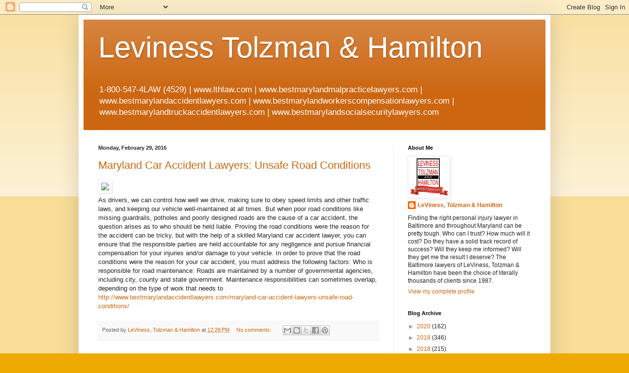

--- FILE ---
content_type: text/html; charset=UTF-8
request_url: https://levtolzln.blogspot.com/2016/02/
body_size: 25685
content:
<!DOCTYPE html>
<html class='v2' dir='ltr' lang='en'>
<head>
<link href='https://www.blogger.com/static/v1/widgets/335934321-css_bundle_v2.css' rel='stylesheet' type='text/css'/>
<meta content='width=1100' name='viewport'/>
<meta content='text/html; charset=UTF-8' http-equiv='Content-Type'/>
<meta content='blogger' name='generator'/>
<link href='https://levtolzln.blogspot.com/favicon.ico' rel='icon' type='image/x-icon'/>
<link href='http://levtolzln.blogspot.com/2016/02/' rel='canonical'/>
<link rel="alternate" type="application/atom+xml" title="Leviness Tolzman &amp; Hamilton  - Atom" href="https://levtolzln.blogspot.com/feeds/posts/default" />
<link rel="alternate" type="application/rss+xml" title="Leviness Tolzman &amp; Hamilton  - RSS" href="https://levtolzln.blogspot.com/feeds/posts/default?alt=rss" />
<link rel="service.post" type="application/atom+xml" title="Leviness Tolzman &amp; Hamilton  - Atom" href="https://www.blogger.com/feeds/586703481398614228/posts/default" />
<!--Can't find substitution for tag [blog.ieCssRetrofitLinks]-->
<meta content='http://levtolzln.blogspot.com/2016/02/' property='og:url'/>
<meta content='Leviness Tolzman &amp; Hamilton ' property='og:title'/>
<meta content='1-800-547-4LAW (4529) | www.lthlaw.com | www.bestmarylandmalpracticelawyers.com | www.bestmarylandaccidentlawyers.com | www.bestmarylandworkerscompensationlawyers.com | www.bestmarylandtruckaccidentlawyers.com | www.bestmarylandsocialsecuritylawyers.com ' property='og:description'/>
<title>Leviness Tolzman &amp; Hamilton : February 2016</title>
<style id='page-skin-1' type='text/css'><!--
/*
-----------------------------------------------
Blogger Template Style
Name:     Simple
Designer: Blogger
URL:      www.blogger.com
----------------------------------------------- */
/* Content
----------------------------------------------- */
body {
font: normal normal 12px Arial, Tahoma, Helvetica, FreeSans, sans-serif;
color: #222222;
background: #eeaa00 none repeat scroll top left;
padding: 0 40px 40px 40px;
}
html body .region-inner {
min-width: 0;
max-width: 100%;
width: auto;
}
h2 {
font-size: 22px;
}
a:link {
text-decoration:none;
color: #cc6611;
}
a:visited {
text-decoration:none;
color: #888888;
}
a:hover {
text-decoration:underline;
color: #ff9900;
}
.body-fauxcolumn-outer .fauxcolumn-inner {
background: transparent url(https://resources.blogblog.com/blogblog/data/1kt/simple/body_gradient_tile_light.png) repeat scroll top left;
_background-image: none;
}
.body-fauxcolumn-outer .cap-top {
position: absolute;
z-index: 1;
height: 400px;
width: 100%;
}
.body-fauxcolumn-outer .cap-top .cap-left {
width: 100%;
background: transparent url(https://resources.blogblog.com/blogblog/data/1kt/simple/gradients_light.png) repeat-x scroll top left;
_background-image: none;
}
.content-outer {
-moz-box-shadow: 0 0 40px rgba(0, 0, 0, .15);
-webkit-box-shadow: 0 0 5px rgba(0, 0, 0, .15);
-goog-ms-box-shadow: 0 0 10px #333333;
box-shadow: 0 0 40px rgba(0, 0, 0, .15);
margin-bottom: 1px;
}
.content-inner {
padding: 10px 10px;
}
.content-inner {
background-color: #ffffff;
}
/* Header
----------------------------------------------- */
.header-outer {
background: #cc6611 url(//www.blogblog.com/1kt/simple/gradients_light.png) repeat-x scroll 0 -400px;
_background-image: none;
}
.Header h1 {
font: normal normal 60px Arial, Tahoma, Helvetica, FreeSans, sans-serif;
color: #ffffff;
text-shadow: 1px 2px 3px rgba(0, 0, 0, .2);
}
.Header h1 a {
color: #ffffff;
}
.Header .description {
font-size: 140%;
color: #ffffff;
}
.header-inner .Header .titlewrapper {
padding: 22px 30px;
}
.header-inner .Header .descriptionwrapper {
padding: 0 30px;
}
/* Tabs
----------------------------------------------- */
.tabs-inner .section:first-child {
border-top: 0 solid #eeeeee;
}
.tabs-inner .section:first-child ul {
margin-top: -0;
border-top: 0 solid #eeeeee;
border-left: 0 solid #eeeeee;
border-right: 0 solid #eeeeee;
}
.tabs-inner .widget ul {
background: #f5f5f5 url(https://resources.blogblog.com/blogblog/data/1kt/simple/gradients_light.png) repeat-x scroll 0 -800px;
_background-image: none;
border-bottom: 1px solid #eeeeee;
margin-top: 0;
margin-left: -30px;
margin-right: -30px;
}
.tabs-inner .widget li a {
display: inline-block;
padding: .6em 1em;
font: normal normal 14px Arial, Tahoma, Helvetica, FreeSans, sans-serif;
color: #999999;
border-left: 1px solid #ffffff;
border-right: 1px solid #eeeeee;
}
.tabs-inner .widget li:first-child a {
border-left: none;
}
.tabs-inner .widget li.selected a, .tabs-inner .widget li a:hover {
color: #000000;
background-color: #eeeeee;
text-decoration: none;
}
/* Columns
----------------------------------------------- */
.main-outer {
border-top: 0 solid #eeeeee;
}
.fauxcolumn-left-outer .fauxcolumn-inner {
border-right: 1px solid #eeeeee;
}
.fauxcolumn-right-outer .fauxcolumn-inner {
border-left: 1px solid #eeeeee;
}
/* Headings
----------------------------------------------- */
div.widget > h2,
div.widget h2.title {
margin: 0 0 1em 0;
font: normal bold 11px Arial, Tahoma, Helvetica, FreeSans, sans-serif;
color: #000000;
}
/* Widgets
----------------------------------------------- */
.widget .zippy {
color: #999999;
text-shadow: 2px 2px 1px rgba(0, 0, 0, .1);
}
.widget .popular-posts ul {
list-style: none;
}
/* Posts
----------------------------------------------- */
h2.date-header {
font: normal bold 11px Arial, Tahoma, Helvetica, FreeSans, sans-serif;
}
.date-header span {
background-color: transparent;
color: #222222;
padding: inherit;
letter-spacing: inherit;
margin: inherit;
}
.main-inner {
padding-top: 30px;
padding-bottom: 30px;
}
.main-inner .column-center-inner {
padding: 0 15px;
}
.main-inner .column-center-inner .section {
margin: 0 15px;
}
.post {
margin: 0 0 25px 0;
}
h3.post-title, .comments h4 {
font: normal normal 22px Arial, Tahoma, Helvetica, FreeSans, sans-serif;
margin: .75em 0 0;
}
.post-body {
font-size: 110%;
line-height: 1.4;
position: relative;
}
.post-body img, .post-body .tr-caption-container, .Profile img, .Image img,
.BlogList .item-thumbnail img {
padding: 2px;
background: #ffffff;
border: 1px solid #eeeeee;
-moz-box-shadow: 1px 1px 5px rgba(0, 0, 0, .1);
-webkit-box-shadow: 1px 1px 5px rgba(0, 0, 0, .1);
box-shadow: 1px 1px 5px rgba(0, 0, 0, .1);
}
.post-body img, .post-body .tr-caption-container {
padding: 5px;
}
.post-body .tr-caption-container {
color: #222222;
}
.post-body .tr-caption-container img {
padding: 0;
background: transparent;
border: none;
-moz-box-shadow: 0 0 0 rgba(0, 0, 0, .1);
-webkit-box-shadow: 0 0 0 rgba(0, 0, 0, .1);
box-shadow: 0 0 0 rgba(0, 0, 0, .1);
}
.post-header {
margin: 0 0 1.5em;
line-height: 1.6;
font-size: 90%;
}
.post-footer {
margin: 20px -2px 0;
padding: 5px 10px;
color: #666666;
background-color: #f9f9f9;
border-bottom: 1px solid #eeeeee;
line-height: 1.6;
font-size: 90%;
}
#comments .comment-author {
padding-top: 1.5em;
border-top: 1px solid #eeeeee;
background-position: 0 1.5em;
}
#comments .comment-author:first-child {
padding-top: 0;
border-top: none;
}
.avatar-image-container {
margin: .2em 0 0;
}
#comments .avatar-image-container img {
border: 1px solid #eeeeee;
}
/* Comments
----------------------------------------------- */
.comments .comments-content .icon.blog-author {
background-repeat: no-repeat;
background-image: url([data-uri]);
}
.comments .comments-content .loadmore a {
border-top: 1px solid #999999;
border-bottom: 1px solid #999999;
}
.comments .comment-thread.inline-thread {
background-color: #f9f9f9;
}
.comments .continue {
border-top: 2px solid #999999;
}
/* Accents
---------------------------------------------- */
.section-columns td.columns-cell {
border-left: 1px solid #eeeeee;
}
.blog-pager {
background: transparent none no-repeat scroll top center;
}
.blog-pager-older-link, .home-link,
.blog-pager-newer-link {
background-color: #ffffff;
padding: 5px;
}
.footer-outer {
border-top: 0 dashed #bbbbbb;
}
/* Mobile
----------------------------------------------- */
body.mobile  {
background-size: auto;
}
.mobile .body-fauxcolumn-outer {
background: transparent none repeat scroll top left;
}
.mobile .body-fauxcolumn-outer .cap-top {
background-size: 100% auto;
}
.mobile .content-outer {
-webkit-box-shadow: 0 0 3px rgba(0, 0, 0, .15);
box-shadow: 0 0 3px rgba(0, 0, 0, .15);
}
.mobile .tabs-inner .widget ul {
margin-left: 0;
margin-right: 0;
}
.mobile .post {
margin: 0;
}
.mobile .main-inner .column-center-inner .section {
margin: 0;
}
.mobile .date-header span {
padding: 0.1em 10px;
margin: 0 -10px;
}
.mobile h3.post-title {
margin: 0;
}
.mobile .blog-pager {
background: transparent none no-repeat scroll top center;
}
.mobile .footer-outer {
border-top: none;
}
.mobile .main-inner, .mobile .footer-inner {
background-color: #ffffff;
}
.mobile-index-contents {
color: #222222;
}
.mobile-link-button {
background-color: #cc6611;
}
.mobile-link-button a:link, .mobile-link-button a:visited {
color: #ffffff;
}
.mobile .tabs-inner .section:first-child {
border-top: none;
}
.mobile .tabs-inner .PageList .widget-content {
background-color: #eeeeee;
color: #000000;
border-top: 1px solid #eeeeee;
border-bottom: 1px solid #eeeeee;
}
.mobile .tabs-inner .PageList .widget-content .pagelist-arrow {
border-left: 1px solid #eeeeee;
}

--></style>
<style id='template-skin-1' type='text/css'><!--
body {
min-width: 960px;
}
.content-outer, .content-fauxcolumn-outer, .region-inner {
min-width: 960px;
max-width: 960px;
_width: 960px;
}
.main-inner .columns {
padding-left: 0px;
padding-right: 310px;
}
.main-inner .fauxcolumn-center-outer {
left: 0px;
right: 310px;
/* IE6 does not respect left and right together */
_width: expression(this.parentNode.offsetWidth -
parseInt("0px") -
parseInt("310px") + 'px');
}
.main-inner .fauxcolumn-left-outer {
width: 0px;
}
.main-inner .fauxcolumn-right-outer {
width: 310px;
}
.main-inner .column-left-outer {
width: 0px;
right: 100%;
margin-left: -0px;
}
.main-inner .column-right-outer {
width: 310px;
margin-right: -310px;
}
#layout {
min-width: 0;
}
#layout .content-outer {
min-width: 0;
width: 800px;
}
#layout .region-inner {
min-width: 0;
width: auto;
}
body#layout div.add_widget {
padding: 8px;
}
body#layout div.add_widget a {
margin-left: 32px;
}
--></style>
<link href='https://www.blogger.com/dyn-css/authorization.css?targetBlogID=586703481398614228&amp;zx=f1c29752-fa3d-4507-846a-bda58a605d37' media='none' onload='if(media!=&#39;all&#39;)media=&#39;all&#39;' rel='stylesheet'/><noscript><link href='https://www.blogger.com/dyn-css/authorization.css?targetBlogID=586703481398614228&amp;zx=f1c29752-fa3d-4507-846a-bda58a605d37' rel='stylesheet'/></noscript>
<meta name='google-adsense-platform-account' content='ca-host-pub-1556223355139109'/>
<meta name='google-adsense-platform-domain' content='blogspot.com'/>

</head>
<body class='loading variant-bold'>
<div class='navbar section' id='navbar' name='Navbar'><div class='widget Navbar' data-version='1' id='Navbar1'><script type="text/javascript">
    function setAttributeOnload(object, attribute, val) {
      if(window.addEventListener) {
        window.addEventListener('load',
          function(){ object[attribute] = val; }, false);
      } else {
        window.attachEvent('onload', function(){ object[attribute] = val; });
      }
    }
  </script>
<div id="navbar-iframe-container"></div>
<script type="text/javascript" src="https://apis.google.com/js/platform.js"></script>
<script type="text/javascript">
      gapi.load("gapi.iframes:gapi.iframes.style.bubble", function() {
        if (gapi.iframes && gapi.iframes.getContext) {
          gapi.iframes.getContext().openChild({
              url: 'https://www.blogger.com/navbar/586703481398614228?origin\x3dhttps://levtolzln.blogspot.com',
              where: document.getElementById("navbar-iframe-container"),
              id: "navbar-iframe"
          });
        }
      });
    </script><script type="text/javascript">
(function() {
var script = document.createElement('script');
script.type = 'text/javascript';
script.src = '//pagead2.googlesyndication.com/pagead/js/google_top_exp.js';
var head = document.getElementsByTagName('head')[0];
if (head) {
head.appendChild(script);
}})();
</script>
</div></div>
<div class='body-fauxcolumns'>
<div class='fauxcolumn-outer body-fauxcolumn-outer'>
<div class='cap-top'>
<div class='cap-left'></div>
<div class='cap-right'></div>
</div>
<div class='fauxborder-left'>
<div class='fauxborder-right'></div>
<div class='fauxcolumn-inner'>
</div>
</div>
<div class='cap-bottom'>
<div class='cap-left'></div>
<div class='cap-right'></div>
</div>
</div>
</div>
<div class='content'>
<div class='content-fauxcolumns'>
<div class='fauxcolumn-outer content-fauxcolumn-outer'>
<div class='cap-top'>
<div class='cap-left'></div>
<div class='cap-right'></div>
</div>
<div class='fauxborder-left'>
<div class='fauxborder-right'></div>
<div class='fauxcolumn-inner'>
</div>
</div>
<div class='cap-bottom'>
<div class='cap-left'></div>
<div class='cap-right'></div>
</div>
</div>
</div>
<div class='content-outer'>
<div class='content-cap-top cap-top'>
<div class='cap-left'></div>
<div class='cap-right'></div>
</div>
<div class='fauxborder-left content-fauxborder-left'>
<div class='fauxborder-right content-fauxborder-right'></div>
<div class='content-inner'>
<header>
<div class='header-outer'>
<div class='header-cap-top cap-top'>
<div class='cap-left'></div>
<div class='cap-right'></div>
</div>
<div class='fauxborder-left header-fauxborder-left'>
<div class='fauxborder-right header-fauxborder-right'></div>
<div class='region-inner header-inner'>
<div class='header section' id='header' name='Header'><div class='widget Header' data-version='1' id='Header1'>
<div id='header-inner'>
<div class='titlewrapper'>
<h1 class='title'>
<a href='https://levtolzln.blogspot.com/'>
Leviness Tolzman &amp; Hamilton 
</a>
</h1>
</div>
<div class='descriptionwrapper'>
<p class='description'><span>1-800-547-4LAW (4529) | www.lthlaw.com | www.bestmarylandmalpracticelawyers.com | www.bestmarylandaccidentlawyers.com | www.bestmarylandworkerscompensationlawyers.com | www.bestmarylandtruckaccidentlawyers.com | www.bestmarylandsocialsecuritylawyers.com </span></p>
</div>
</div>
</div></div>
</div>
</div>
<div class='header-cap-bottom cap-bottom'>
<div class='cap-left'></div>
<div class='cap-right'></div>
</div>
</div>
</header>
<div class='tabs-outer'>
<div class='tabs-cap-top cap-top'>
<div class='cap-left'></div>
<div class='cap-right'></div>
</div>
<div class='fauxborder-left tabs-fauxborder-left'>
<div class='fauxborder-right tabs-fauxborder-right'></div>
<div class='region-inner tabs-inner'>
<div class='tabs no-items section' id='crosscol' name='Cross-Column'></div>
<div class='tabs no-items section' id='crosscol-overflow' name='Cross-Column 2'></div>
</div>
</div>
<div class='tabs-cap-bottom cap-bottom'>
<div class='cap-left'></div>
<div class='cap-right'></div>
</div>
</div>
<div class='main-outer'>
<div class='main-cap-top cap-top'>
<div class='cap-left'></div>
<div class='cap-right'></div>
</div>
<div class='fauxborder-left main-fauxborder-left'>
<div class='fauxborder-right main-fauxborder-right'></div>
<div class='region-inner main-inner'>
<div class='columns fauxcolumns'>
<div class='fauxcolumn-outer fauxcolumn-center-outer'>
<div class='cap-top'>
<div class='cap-left'></div>
<div class='cap-right'></div>
</div>
<div class='fauxborder-left'>
<div class='fauxborder-right'></div>
<div class='fauxcolumn-inner'>
</div>
</div>
<div class='cap-bottom'>
<div class='cap-left'></div>
<div class='cap-right'></div>
</div>
</div>
<div class='fauxcolumn-outer fauxcolumn-left-outer'>
<div class='cap-top'>
<div class='cap-left'></div>
<div class='cap-right'></div>
</div>
<div class='fauxborder-left'>
<div class='fauxborder-right'></div>
<div class='fauxcolumn-inner'>
</div>
</div>
<div class='cap-bottom'>
<div class='cap-left'></div>
<div class='cap-right'></div>
</div>
</div>
<div class='fauxcolumn-outer fauxcolumn-right-outer'>
<div class='cap-top'>
<div class='cap-left'></div>
<div class='cap-right'></div>
</div>
<div class='fauxborder-left'>
<div class='fauxborder-right'></div>
<div class='fauxcolumn-inner'>
</div>
</div>
<div class='cap-bottom'>
<div class='cap-left'></div>
<div class='cap-right'></div>
</div>
</div>
<!-- corrects IE6 width calculation -->
<div class='columns-inner'>
<div class='column-center-outer'>
<div class='column-center-inner'>
<div class='main section' id='main' name='Main'><div class='widget Blog' data-version='1' id='Blog1'>
<div class='blog-posts hfeed'>

          <div class="date-outer">
        
<h2 class='date-header'><span>Monday, February 29, 2016</span></h2>

          <div class="date-posts">
        
<div class='post-outer'>
<div class='post hentry uncustomized-post-template' itemprop='blogPost' itemscope='itemscope' itemtype='http://schema.org/BlogPosting'>
<meta content='http://www.bestmarylandaccidentlawyers.com/files/2016/02/Maryland-Car-Accident-Lawyers-unsafe-road-conditions.jpg' itemprop='image_url'/>
<meta content='586703481398614228' itemprop='blogId'/>
<meta content='1311072966332704879' itemprop='postId'/>
<a name='1311072966332704879'></a>
<h3 class='post-title entry-title' itemprop='name'>
<a href='https://levtolzln.blogspot.com/2016/02/maryland-car-accident-lawyers-unsafe.html'>Maryland Car Accident Lawyers: Unsafe Road Conditions &#160;</a>
</h3>
<div class='post-header'>
<div class='post-header-line-1'></div>
</div>
<div class='post-body entry-content' id='post-body-1311072966332704879' itemprop='description articleBody'>
<img src="https://lh3.googleusercontent.com/blogger_img_proxy/[base64]s0-d"><br/>As drivers, we can control how well we drive, making sure to obey speed limits and other traffic laws, and keeping our vehicle well-maintained at all times. But when poor road conditions like missing guardrails, potholes and poorly designed roads are the cause of a car accident, the question arises as to who should be held liable. Proving the road conditions were the reason for the accident can be tricky, but with the help of a skilled Maryland car accident lawyer, you can ensure that the responsible parties are held accountable for any negligence and pursue financial compensation for your injuries and/or damage to your vehicle. In order to prove that the road conditions were the reason for your car accident, you must address the following factors: Who is responsible for road maintenance: Roads are maintained by a number of governmental agencies, including city, county and state government. Maintenance responsibilities can sometimes overlap, depending on the type of work that needs to<br/><a href="http://www.bestmarylandaccidentlawyers.com/maryland-car-accident-lawyers-unsafe-road-conditions/">http://www.bestmarylandaccidentlawyers.com/maryland-car-accident-lawyers-unsafe-road-conditions/</a>
<div style='clear: both;'></div>
</div>
<div class='post-footer'>
<div class='post-footer-line post-footer-line-1'>
<span class='post-author vcard'>
Posted by
<span class='fn' itemprop='author' itemscope='itemscope' itemtype='http://schema.org/Person'>
<meta content='https://www.blogger.com/profile/16743805106427098847' itemprop='url'/>
<a class='g-profile' href='https://www.blogger.com/profile/16743805106427098847' rel='author' title='author profile'>
<span itemprop='name'>LeViness, Tolzman &amp; Hamilton</span>
</a>
</span>
</span>
<span class='post-timestamp'>
at
<meta content='http://levtolzln.blogspot.com/2016/02/maryland-car-accident-lawyers-unsafe.html' itemprop='url'/>
<a class='timestamp-link' href='https://levtolzln.blogspot.com/2016/02/maryland-car-accident-lawyers-unsafe.html' rel='bookmark' title='permanent link'><abbr class='published' itemprop='datePublished' title='2016-02-29T12:26:00-08:00'>12:26&#8239;PM</abbr></a>
</span>
<span class='post-comment-link'>
<a class='comment-link' href='https://levtolzln.blogspot.com/2016/02/maryland-car-accident-lawyers-unsafe.html#comment-form' onclick=''>
No comments:
  </a>
</span>
<span class='post-icons'>
<span class='item-control blog-admin pid-36754073'>
<a href='https://www.blogger.com/post-edit.g?blogID=586703481398614228&postID=1311072966332704879&from=pencil' title='Edit Post'>
<img alt='' class='icon-action' height='18' src='https://resources.blogblog.com/img/icon18_edit_allbkg.gif' width='18'/>
</a>
</span>
</span>
<div class='post-share-buttons goog-inline-block'>
<a class='goog-inline-block share-button sb-email' href='https://www.blogger.com/share-post.g?blogID=586703481398614228&postID=1311072966332704879&target=email' target='_blank' title='Email This'><span class='share-button-link-text'>Email This</span></a><a class='goog-inline-block share-button sb-blog' href='https://www.blogger.com/share-post.g?blogID=586703481398614228&postID=1311072966332704879&target=blog' onclick='window.open(this.href, "_blank", "height=270,width=475"); return false;' target='_blank' title='BlogThis!'><span class='share-button-link-text'>BlogThis!</span></a><a class='goog-inline-block share-button sb-twitter' href='https://www.blogger.com/share-post.g?blogID=586703481398614228&postID=1311072966332704879&target=twitter' target='_blank' title='Share to X'><span class='share-button-link-text'>Share to X</span></a><a class='goog-inline-block share-button sb-facebook' href='https://www.blogger.com/share-post.g?blogID=586703481398614228&postID=1311072966332704879&target=facebook' onclick='window.open(this.href, "_blank", "height=430,width=640"); return false;' target='_blank' title='Share to Facebook'><span class='share-button-link-text'>Share to Facebook</span></a><a class='goog-inline-block share-button sb-pinterest' href='https://www.blogger.com/share-post.g?blogID=586703481398614228&postID=1311072966332704879&target=pinterest' target='_blank' title='Share to Pinterest'><span class='share-button-link-text'>Share to Pinterest</span></a>
</div>
</div>
<div class='post-footer-line post-footer-line-2'>
<span class='post-labels'>
</span>
</div>
<div class='post-footer-line post-footer-line-3'>
<span class='post-location'>
</span>
</div>
</div>
</div>
</div>
<div class='post-outer'>
<div class='post hentry uncustomized-post-template' itemprop='blogPost' itemscope='itemscope' itemtype='http://schema.org/BlogPosting'>
<meta content='http://www.bestmarylandtruckaccidentlawyers.com/files/2016/02/Baltimore-Truck-Accident-Lawyers-roadside-inspection.png' itemprop='image_url'/>
<meta content='586703481398614228' itemprop='blogId'/>
<meta content='7401214537499218657' itemprop='postId'/>
<a name='7401214537499218657'></a>
<h3 class='post-title entry-title' itemprop='name'>
<a href='https://levtolzln.blogspot.com/2016/02/baltimore-truck-accident-lawyers-new.html'>Baltimore Truck Accident Lawyers: New Rule Targets Unsafe Trucking Companies</a>
</h3>
<div class='post-header'>
<div class='post-header-line-1'></div>
</div>
<div class='post-body entry-content' id='post-body-7401214537499218657' itemprop='description articleBody'>
<img src="https://lh3.googleusercontent.com/blogger_img_proxy/[base64]s0-d"><br/>The Federal Motor Carrier Safety Administration (FMCSA) is proposing to add a new rule that would make it easier to take unsafe trucks off the road. The rule is designed to enhance and simplify the agency&#8217;s ability to identify motor carriers who violate safety rules and prohibit them from continuing operations until they improve. The announcement comes on the heels of a recent shutdown of Land Air Express of New England, one of the largest trucking companies ever to be ordered out of service by the FMCSA. The agency ordered the 10-day shutdown after it discovered several violations of federal trucking regulations, including falsified driver log books, allowing an unqualified worker to drive and failing to test drivers for drug and alcohol abuse at the required rate. The newly proposed Safety Fitness Determination (SFD) rule would replace the longer and more complicated three-tier rating system that labels carriers as satisfactory, conditional or unsatisfactory. These ratings are bas<br/><a href="http://www.bestmarylandtruckaccidentlawyers.com/2016/02/29/baltimore-truck-accident-lawyers-new-rule-targets-unsafe-trucking-companies/">http://www.bestmarylandtruckaccidentlawyers.com/2016/02/29/baltimore-truck-accident-lawyers-new-rule-targets-unsafe-trucking-companies/</a>
<div style='clear: both;'></div>
</div>
<div class='post-footer'>
<div class='post-footer-line post-footer-line-1'>
<span class='post-author vcard'>
Posted by
<span class='fn' itemprop='author' itemscope='itemscope' itemtype='http://schema.org/Person'>
<meta content='https://www.blogger.com/profile/16743805106427098847' itemprop='url'/>
<a class='g-profile' href='https://www.blogger.com/profile/16743805106427098847' rel='author' title='author profile'>
<span itemprop='name'>LeViness, Tolzman &amp; Hamilton</span>
</a>
</span>
</span>
<span class='post-timestamp'>
at
<meta content='http://levtolzln.blogspot.com/2016/02/baltimore-truck-accident-lawyers-new.html' itemprop='url'/>
<a class='timestamp-link' href='https://levtolzln.blogspot.com/2016/02/baltimore-truck-accident-lawyers-new.html' rel='bookmark' title='permanent link'><abbr class='published' itemprop='datePublished' title='2016-02-29T11:25:00-08:00'>11:25&#8239;AM</abbr></a>
</span>
<span class='post-comment-link'>
<a class='comment-link' href='https://levtolzln.blogspot.com/2016/02/baltimore-truck-accident-lawyers-new.html#comment-form' onclick=''>
No comments:
  </a>
</span>
<span class='post-icons'>
<span class='item-control blog-admin pid-36754073'>
<a href='https://www.blogger.com/post-edit.g?blogID=586703481398614228&postID=7401214537499218657&from=pencil' title='Edit Post'>
<img alt='' class='icon-action' height='18' src='https://resources.blogblog.com/img/icon18_edit_allbkg.gif' width='18'/>
</a>
</span>
</span>
<div class='post-share-buttons goog-inline-block'>
<a class='goog-inline-block share-button sb-email' href='https://www.blogger.com/share-post.g?blogID=586703481398614228&postID=7401214537499218657&target=email' target='_blank' title='Email This'><span class='share-button-link-text'>Email This</span></a><a class='goog-inline-block share-button sb-blog' href='https://www.blogger.com/share-post.g?blogID=586703481398614228&postID=7401214537499218657&target=blog' onclick='window.open(this.href, "_blank", "height=270,width=475"); return false;' target='_blank' title='BlogThis!'><span class='share-button-link-text'>BlogThis!</span></a><a class='goog-inline-block share-button sb-twitter' href='https://www.blogger.com/share-post.g?blogID=586703481398614228&postID=7401214537499218657&target=twitter' target='_blank' title='Share to X'><span class='share-button-link-text'>Share to X</span></a><a class='goog-inline-block share-button sb-facebook' href='https://www.blogger.com/share-post.g?blogID=586703481398614228&postID=7401214537499218657&target=facebook' onclick='window.open(this.href, "_blank", "height=430,width=640"); return false;' target='_blank' title='Share to Facebook'><span class='share-button-link-text'>Share to Facebook</span></a><a class='goog-inline-block share-button sb-pinterest' href='https://www.blogger.com/share-post.g?blogID=586703481398614228&postID=7401214537499218657&target=pinterest' target='_blank' title='Share to Pinterest'><span class='share-button-link-text'>Share to Pinterest</span></a>
</div>
</div>
<div class='post-footer-line post-footer-line-2'>
<span class='post-labels'>
</span>
</div>
<div class='post-footer-line post-footer-line-3'>
<span class='post-location'>
</span>
</div>
</div>
</div>
</div>
<div class='post-outer'>
<div class='post hentry uncustomized-post-template' itemprop='blogPost' itemscope='itemscope' itemtype='http://schema.org/BlogPosting'>
<meta content='http://leviness-workerscomp.plmmicro.wpengine.com/files/2016/02/Baltimore-Workers-Compensation-Lawyers-Future-Income-Loss.png' itemprop='image_url'/>
<meta content='586703481398614228' itemprop='blogId'/>
<meta content='2378934783915644756' itemprop='postId'/>
<a name='2378934783915644756'></a>
<h3 class='post-title entry-title' itemprop='name'>
<a href='https://levtolzln.blogspot.com/2016/02/baltimore-workers-compensation-lawyers_29.html'>Baltimore Workers&#8217; Compensation Lawyers: Workplace Injuries May Affect Future Earnings</a>
</h3>
<div class='post-header'>
<div class='post-header-line-1'></div>
</div>
<div class='post-body entry-content' id='post-body-2378934783915644756' itemprop='description articleBody'>
<img src="https://lh3.googleusercontent.com/blogger_img_proxy/[base64]s0-d"><br/>A study recently published in the American Journal of Industrial Medicine analyzed the effects of work-related injuries on the long-term wealth of U.S. workers. Researchers collected data from more than 12,000 participants over a 30-year period. The participants ranged in age from 14 to 22 years of age when the first interviews were conducted in 1979. Follow-up interviews were conducted on an annual basis until 2008. The information collected included employment history, income, level of education and health status. By the final year of the study, 82% of the survey group was still responding. Each year, participants were asked whether or not they had sustained a work-related injury or illness and if so, whether or not the injury or illness resulted in missed workdays. From this data, respondents were categorized into the following three groups: Suffered a work injury that led to days away from work (DAFW) Suffered a work injury but had no days away from work (NDAFW) Did not sustain a<br/><a href="http://www.bestmarylandworkerscompensationlawyers.com/2016/02/29/baltimore-workers-compensation-lawyers-workplace-injuries-may-affect-future-earnings/">http://www.bestmarylandworkerscompensationlawyers.com/2016/02/29/baltimore-workers-compensation-lawyers-workplace-injuries-may-affect-future-earnings/</a>
<div style='clear: both;'></div>
</div>
<div class='post-footer'>
<div class='post-footer-line post-footer-line-1'>
<span class='post-author vcard'>
Posted by
<span class='fn' itemprop='author' itemscope='itemscope' itemtype='http://schema.org/Person'>
<meta content='https://www.blogger.com/profile/16743805106427098847' itemprop='url'/>
<a class='g-profile' href='https://www.blogger.com/profile/16743805106427098847' rel='author' title='author profile'>
<span itemprop='name'>LeViness, Tolzman &amp; Hamilton</span>
</a>
</span>
</span>
<span class='post-timestamp'>
at
<meta content='http://levtolzln.blogspot.com/2016/02/baltimore-workers-compensation-lawyers_29.html' itemprop='url'/>
<a class='timestamp-link' href='https://levtolzln.blogspot.com/2016/02/baltimore-workers-compensation-lawyers_29.html' rel='bookmark' title='permanent link'><abbr class='published' itemprop='datePublished' title='2016-02-29T10:21:00-08:00'>10:21&#8239;AM</abbr></a>
</span>
<span class='post-comment-link'>
<a class='comment-link' href='https://levtolzln.blogspot.com/2016/02/baltimore-workers-compensation-lawyers_29.html#comment-form' onclick=''>
No comments:
  </a>
</span>
<span class='post-icons'>
<span class='item-control blog-admin pid-36754073'>
<a href='https://www.blogger.com/post-edit.g?blogID=586703481398614228&postID=2378934783915644756&from=pencil' title='Edit Post'>
<img alt='' class='icon-action' height='18' src='https://resources.blogblog.com/img/icon18_edit_allbkg.gif' width='18'/>
</a>
</span>
</span>
<div class='post-share-buttons goog-inline-block'>
<a class='goog-inline-block share-button sb-email' href='https://www.blogger.com/share-post.g?blogID=586703481398614228&postID=2378934783915644756&target=email' target='_blank' title='Email This'><span class='share-button-link-text'>Email This</span></a><a class='goog-inline-block share-button sb-blog' href='https://www.blogger.com/share-post.g?blogID=586703481398614228&postID=2378934783915644756&target=blog' onclick='window.open(this.href, "_blank", "height=270,width=475"); return false;' target='_blank' title='BlogThis!'><span class='share-button-link-text'>BlogThis!</span></a><a class='goog-inline-block share-button sb-twitter' href='https://www.blogger.com/share-post.g?blogID=586703481398614228&postID=2378934783915644756&target=twitter' target='_blank' title='Share to X'><span class='share-button-link-text'>Share to X</span></a><a class='goog-inline-block share-button sb-facebook' href='https://www.blogger.com/share-post.g?blogID=586703481398614228&postID=2378934783915644756&target=facebook' onclick='window.open(this.href, "_blank", "height=430,width=640"); return false;' target='_blank' title='Share to Facebook'><span class='share-button-link-text'>Share to Facebook</span></a><a class='goog-inline-block share-button sb-pinterest' href='https://www.blogger.com/share-post.g?blogID=586703481398614228&postID=2378934783915644756&target=pinterest' target='_blank' title='Share to Pinterest'><span class='share-button-link-text'>Share to Pinterest</span></a>
</div>
</div>
<div class='post-footer-line post-footer-line-2'>
<span class='post-labels'>
</span>
</div>
<div class='post-footer-line post-footer-line-3'>
<span class='post-location'>
</span>
</div>
</div>
</div>
</div>
<div class='post-outer'>
<div class='post hentry uncustomized-post-template' itemprop='blogPost' itemscope='itemscope' itemtype='http://schema.org/BlogPosting'>
<meta content='http://leviness-ssd.plmmicro.wpengine.com/files/2016/02/LeViness-SS-calendar.jpg' itemprop='image_url'/>
<meta content='586703481398614228' itemprop='blogId'/>
<meta content='6407944514232647303' itemprop='postId'/>
<a name='6407944514232647303'></a>
<h3 class='post-title entry-title' itemprop='name'>
<a href='https://levtolzln.blogspot.com/2016/02/maryland-social-security-disability.html'>Maryland Social Security Disability Lawyers: Choosing an Onset Date for Disability</a>
</h3>
<div class='post-header'>
<div class='post-header-line-1'></div>
</div>
<div class='post-body entry-content' id='post-body-6407944514232647303' itemprop='description articleBody'>
<img src="https://lh3.googleusercontent.com/blogger_img_proxy/AEn0k_s6Z8pjxT3P5kcLvQ8JCKUJIvKzu4ObNN9f5adrCb1OahswLpIjgzgTs1Ble6xZ7HSIg_qNui_Kf56kq9GKsS2ezPGoKFgz9mwhRiI2X3YdEB_c_JKTNfg8p9CrUbH8YldiAm_rBphf3TBiFMsv7vImhlDt=s0-d"><br/>When applying for Social Security disability benefits, one of the first questions you will be asked is &#8220;on which date did you become disabled.&#8221; While this question may seem straightforward, many people find themselves struggling to decide on the appropriate date to list on the application. This is especially true if the condition was not caused by a specific incident, such as a car accident, but rather developed gradually over a period of time. However, it is extremely important to choose this date wisely, as it can have a significant impact on the amount of money you receive. Choosing the wrong date can cost you thousands of dollars in back payments. It may even increase your chances of being denied benefits. The Basics of Choosing Your Disability Onset Date Applicants for Social Security disability insurance (SSDI) often wait a year or more before being approved. For this reason, it is important to apply as early as possible. Once approved, you are entitled to retroactive pay of<br/><a href="http://www.bestmarylandsocialsecuritylawyers.com/2016/02/29/maryland-social-security-disability-lawyers-choosing-an-onset-date-for-disability/">http://www.bestmarylandsocialsecuritylawyers.com/2016/02/29/maryland-social-security-disability-lawyers-choosing-an-onset-date-for-disability/</a>
<div style='clear: both;'></div>
</div>
<div class='post-footer'>
<div class='post-footer-line post-footer-line-1'>
<span class='post-author vcard'>
Posted by
<span class='fn' itemprop='author' itemscope='itemscope' itemtype='http://schema.org/Person'>
<meta content='https://www.blogger.com/profile/16743805106427098847' itemprop='url'/>
<a class='g-profile' href='https://www.blogger.com/profile/16743805106427098847' rel='author' title='author profile'>
<span itemprop='name'>LeViness, Tolzman &amp; Hamilton</span>
</a>
</span>
</span>
<span class='post-timestamp'>
at
<meta content='http://levtolzln.blogspot.com/2016/02/maryland-social-security-disability.html' itemprop='url'/>
<a class='timestamp-link' href='https://levtolzln.blogspot.com/2016/02/maryland-social-security-disability.html' rel='bookmark' title='permanent link'><abbr class='published' itemprop='datePublished' title='2016-02-29T09:39:00-08:00'>9:39&#8239;AM</abbr></a>
</span>
<span class='post-comment-link'>
<a class='comment-link' href='https://levtolzln.blogspot.com/2016/02/maryland-social-security-disability.html#comment-form' onclick=''>
No comments:
  </a>
</span>
<span class='post-icons'>
<span class='item-control blog-admin pid-36754073'>
<a href='https://www.blogger.com/post-edit.g?blogID=586703481398614228&postID=6407944514232647303&from=pencil' title='Edit Post'>
<img alt='' class='icon-action' height='18' src='https://resources.blogblog.com/img/icon18_edit_allbkg.gif' width='18'/>
</a>
</span>
</span>
<div class='post-share-buttons goog-inline-block'>
<a class='goog-inline-block share-button sb-email' href='https://www.blogger.com/share-post.g?blogID=586703481398614228&postID=6407944514232647303&target=email' target='_blank' title='Email This'><span class='share-button-link-text'>Email This</span></a><a class='goog-inline-block share-button sb-blog' href='https://www.blogger.com/share-post.g?blogID=586703481398614228&postID=6407944514232647303&target=blog' onclick='window.open(this.href, "_blank", "height=270,width=475"); return false;' target='_blank' title='BlogThis!'><span class='share-button-link-text'>BlogThis!</span></a><a class='goog-inline-block share-button sb-twitter' href='https://www.blogger.com/share-post.g?blogID=586703481398614228&postID=6407944514232647303&target=twitter' target='_blank' title='Share to X'><span class='share-button-link-text'>Share to X</span></a><a class='goog-inline-block share-button sb-facebook' href='https://www.blogger.com/share-post.g?blogID=586703481398614228&postID=6407944514232647303&target=facebook' onclick='window.open(this.href, "_blank", "height=430,width=640"); return false;' target='_blank' title='Share to Facebook'><span class='share-button-link-text'>Share to Facebook</span></a><a class='goog-inline-block share-button sb-pinterest' href='https://www.blogger.com/share-post.g?blogID=586703481398614228&postID=6407944514232647303&target=pinterest' target='_blank' title='Share to Pinterest'><span class='share-button-link-text'>Share to Pinterest</span></a>
</div>
</div>
<div class='post-footer-line post-footer-line-2'>
<span class='post-labels'>
</span>
</div>
<div class='post-footer-line post-footer-line-3'>
<span class='post-location'>
</span>
</div>
</div>
</div>
</div>
<div class='post-outer'>
<div class='post hentry uncustomized-post-template' itemprop='blogPost' itemscope='itemscope' itemtype='http://schema.org/BlogPosting'>
<meta content='http://www.lthlaw.com/files/2016/02/Baltimore-Personal-Injury-Lawyer-football-concussion.jpg' itemprop='image_url'/>
<meta content='586703481398614228' itemprop='blogId'/>
<meta content='717312476587572348' itemprop='postId'/>
<a name='717312476587572348'></a>
<h3 class='post-title entry-title' itemprop='name'>
<a href='https://levtolzln.blogspot.com/2016/02/baltimore-personal-injury-lawyers_29.html'>Baltimore Personal Injury Lawyers: Longer Sit-Out Period Proposed for Head Injuries</a>
</h3>
<div class='post-header'>
<div class='post-header-line-1'></div>
</div>
<div class='post-body entry-content' id='post-body-717312476587572348' itemprop='description articleBody'>
<img src="https://lh3.googleusercontent.com/blogger_img_proxy/AEn0k_sxuKKIJ1i0jHNw0900zyuoLqHt9IiRnR-0DKTjYadvY6Q6DPcOLAjkM7L46mSzNqt_1hovW9Lo8LTOVrBVcJ_lu-fmbAYKhpufKmngY7rCWWYZcgZfuw8ZwbQJJMVaesvCo3Yx1evNWlxAKdbwIV_ayTyPhoHkbrckQSM4h7Q=s0-d"><br/>Concussions and other serious head injuries often go hand in hand with some of the more aggressive contact sports like football and soccer. If a young athlete suffers from a concussion and does not allow enough time for the injury to heal fully, it could permanently jeopardize the athlete&#8217;s long-term health. The concern over concussions has grown in recent years as more and more athletes have suffered serious brain injuries as a result of repeated concussions. As a result, the New Mexico Senate approved a law, which is advancing to the House of Representatives, requiring a longer sit-out period for youth leagues and high school athletes. In a 35-4 vote, the New Mexico Senate voted to amend the state law, requiring that any player diagnosed with a concussion should sit out for 10 days, as opposed to the current law, which only requires seven days. Senate Majority Leader Michael Sanchez, D-Belen, sponsored the measure after hearing about a high school football player in Rio Rancho who<br/><a href="http://www.lthlaw.com/2016/02/baltimore-personal-injury-lawyers-longer-sit-out-period-for-head-injuries/">http://www.lthlaw.com/2016/02/baltimore-personal-injury-lawyers-longer-sit-out-period-for-head-injuries/</a>
<div style='clear: both;'></div>
</div>
<div class='post-footer'>
<div class='post-footer-line post-footer-line-1'>
<span class='post-author vcard'>
Posted by
<span class='fn' itemprop='author' itemscope='itemscope' itemtype='http://schema.org/Person'>
<meta content='https://www.blogger.com/profile/16743805106427098847' itemprop='url'/>
<a class='g-profile' href='https://www.blogger.com/profile/16743805106427098847' rel='author' title='author profile'>
<span itemprop='name'>LeViness, Tolzman &amp; Hamilton</span>
</a>
</span>
</span>
<span class='post-timestamp'>
at
<meta content='http://levtolzln.blogspot.com/2016/02/baltimore-personal-injury-lawyers_29.html' itemprop='url'/>
<a class='timestamp-link' href='https://levtolzln.blogspot.com/2016/02/baltimore-personal-injury-lawyers_29.html' rel='bookmark' title='permanent link'><abbr class='published' itemprop='datePublished' title='2016-02-29T06:47:00-08:00'>6:47&#8239;AM</abbr></a>
</span>
<span class='post-comment-link'>
<a class='comment-link' href='https://levtolzln.blogspot.com/2016/02/baltimore-personal-injury-lawyers_29.html#comment-form' onclick=''>
No comments:
  </a>
</span>
<span class='post-icons'>
<span class='item-control blog-admin pid-36754073'>
<a href='https://www.blogger.com/post-edit.g?blogID=586703481398614228&postID=717312476587572348&from=pencil' title='Edit Post'>
<img alt='' class='icon-action' height='18' src='https://resources.blogblog.com/img/icon18_edit_allbkg.gif' width='18'/>
</a>
</span>
</span>
<div class='post-share-buttons goog-inline-block'>
<a class='goog-inline-block share-button sb-email' href='https://www.blogger.com/share-post.g?blogID=586703481398614228&postID=717312476587572348&target=email' target='_blank' title='Email This'><span class='share-button-link-text'>Email This</span></a><a class='goog-inline-block share-button sb-blog' href='https://www.blogger.com/share-post.g?blogID=586703481398614228&postID=717312476587572348&target=blog' onclick='window.open(this.href, "_blank", "height=270,width=475"); return false;' target='_blank' title='BlogThis!'><span class='share-button-link-text'>BlogThis!</span></a><a class='goog-inline-block share-button sb-twitter' href='https://www.blogger.com/share-post.g?blogID=586703481398614228&postID=717312476587572348&target=twitter' target='_blank' title='Share to X'><span class='share-button-link-text'>Share to X</span></a><a class='goog-inline-block share-button sb-facebook' href='https://www.blogger.com/share-post.g?blogID=586703481398614228&postID=717312476587572348&target=facebook' onclick='window.open(this.href, "_blank", "height=430,width=640"); return false;' target='_blank' title='Share to Facebook'><span class='share-button-link-text'>Share to Facebook</span></a><a class='goog-inline-block share-button sb-pinterest' href='https://www.blogger.com/share-post.g?blogID=586703481398614228&postID=717312476587572348&target=pinterest' target='_blank' title='Share to Pinterest'><span class='share-button-link-text'>Share to Pinterest</span></a>
</div>
</div>
<div class='post-footer-line post-footer-line-2'>
<span class='post-labels'>
</span>
</div>
<div class='post-footer-line post-footer-line-3'>
<span class='post-location'>
</span>
</div>
</div>
</div>
</div>

          </div></div>
        

          <div class="date-outer">
        
<h2 class='date-header'><span>Wednesday, February 24, 2016</span></h2>

          <div class="date-posts">
        
<div class='post-outer'>
<div class='post hentry uncustomized-post-template' itemprop='blogPost' itemscope='itemscope' itemtype='http://schema.org/BlogPosting'>
<meta content='http://www.bestmarylandworkerscompensationlawyers.com/files/2016/02/Baltimore-Workers-Comp-Surveillance.jpg' itemprop='image_url'/>
<meta content='586703481398614228' itemprop='blogId'/>
<meta content='3590197303168656858' itemprop='postId'/>
<a name='3590197303168656858'></a>
<h3 class='post-title entry-title' itemprop='name'>
<a href='https://levtolzln.blogspot.com/2016/02/baltimore-workers-compensation-lawyers_24.html'>Baltimore Workers&#8217; Compensation Lawyers Discuss Surveillance of Injured Workers</a>
</h3>
<div class='post-header'>
<div class='post-header-line-1'></div>
</div>
<div class='post-body entry-content' id='post-body-3590197303168656858' itemprop='description articleBody'>
<img src="https://lh3.googleusercontent.com/blogger_img_proxy/AEn0k_up7A2p6rWlwtRW4u85XCsHx2aUJAKU85TwbMAzRTK7JROOF-6AhhfRaVJAaa0pt1Fy7GaD2BMmb6ATdkgCo--FT_jmX63oURC2Q6QfsEy2P_MEwp3Nx1U9YAzM0oeGgglbEgeQF-LvgHShkE-gK3ECHni0r5lG0jzZakhr8oS_VybuJHvB-ZWt26wJEzIU=s0-d"><br/>For employees who have incurred a work-related injury, it is in the realm of possibility that a private detective, hired by the Workers&#8217; Compensation insurance company, will follow you, looking for evidence that can be used to deny your claim. In the world of Workers&#8217; Compensation, this type of surveillance is happening more often than you might think. This is important to keep in mind when you are in the process of filing a claim, and consider contacting an experienced Workers&#8217; Compensation lawyer. Some of the tactics that a private detective might use include pretending to be a fellow patient in a waiting room and initiating a conversation with you about why you are seeing a doctor. Or a private detective might inconspicuously follow you and take pictures or video of you doing something that could jeopardize your claim. For example, if you have documented lumbar disc issues, and are videotaped jumping and cheering at a baseball game, this could be damaging evidence, even if yo<br/><a href="http://www.bestmarylandworkerscompensationlawyers.com/2016/02/24/baltimore-workers-compensation-lawyers-surveillance-of-injured-workers/">http://www.bestmarylandworkerscompensationlawyers.com/2016/02/24/baltimore-workers-compensation-lawyers-surveillance-of-injured-workers/</a>
<div style='clear: both;'></div>
</div>
<div class='post-footer'>
<div class='post-footer-line post-footer-line-1'>
<span class='post-author vcard'>
Posted by
<span class='fn' itemprop='author' itemscope='itemscope' itemtype='http://schema.org/Person'>
<meta content='https://www.blogger.com/profile/16743805106427098847' itemprop='url'/>
<a class='g-profile' href='https://www.blogger.com/profile/16743805106427098847' rel='author' title='author profile'>
<span itemprop='name'>LeViness, Tolzman &amp; Hamilton</span>
</a>
</span>
</span>
<span class='post-timestamp'>
at
<meta content='http://levtolzln.blogspot.com/2016/02/baltimore-workers-compensation-lawyers_24.html' itemprop='url'/>
<a class='timestamp-link' href='https://levtolzln.blogspot.com/2016/02/baltimore-workers-compensation-lawyers_24.html' rel='bookmark' title='permanent link'><abbr class='published' itemprop='datePublished' title='2016-02-24T10:22:00-08:00'>10:22&#8239;AM</abbr></a>
</span>
<span class='post-comment-link'>
<a class='comment-link' href='https://levtolzln.blogspot.com/2016/02/baltimore-workers-compensation-lawyers_24.html#comment-form' onclick=''>
No comments:
  </a>
</span>
<span class='post-icons'>
<span class='item-control blog-admin pid-36754073'>
<a href='https://www.blogger.com/post-edit.g?blogID=586703481398614228&postID=3590197303168656858&from=pencil' title='Edit Post'>
<img alt='' class='icon-action' height='18' src='https://resources.blogblog.com/img/icon18_edit_allbkg.gif' width='18'/>
</a>
</span>
</span>
<div class='post-share-buttons goog-inline-block'>
<a class='goog-inline-block share-button sb-email' href='https://www.blogger.com/share-post.g?blogID=586703481398614228&postID=3590197303168656858&target=email' target='_blank' title='Email This'><span class='share-button-link-text'>Email This</span></a><a class='goog-inline-block share-button sb-blog' href='https://www.blogger.com/share-post.g?blogID=586703481398614228&postID=3590197303168656858&target=blog' onclick='window.open(this.href, "_blank", "height=270,width=475"); return false;' target='_blank' title='BlogThis!'><span class='share-button-link-text'>BlogThis!</span></a><a class='goog-inline-block share-button sb-twitter' href='https://www.blogger.com/share-post.g?blogID=586703481398614228&postID=3590197303168656858&target=twitter' target='_blank' title='Share to X'><span class='share-button-link-text'>Share to X</span></a><a class='goog-inline-block share-button sb-facebook' href='https://www.blogger.com/share-post.g?blogID=586703481398614228&postID=3590197303168656858&target=facebook' onclick='window.open(this.href, "_blank", "height=430,width=640"); return false;' target='_blank' title='Share to Facebook'><span class='share-button-link-text'>Share to Facebook</span></a><a class='goog-inline-block share-button sb-pinterest' href='https://www.blogger.com/share-post.g?blogID=586703481398614228&postID=3590197303168656858&target=pinterest' target='_blank' title='Share to Pinterest'><span class='share-button-link-text'>Share to Pinterest</span></a>
</div>
</div>
<div class='post-footer-line post-footer-line-2'>
<span class='post-labels'>
</span>
</div>
<div class='post-footer-line post-footer-line-3'>
<span class='post-location'>
</span>
</div>
</div>
</div>
</div>
<div class='post-outer'>
<div class='post hentry uncustomized-post-template' itemprop='blogPost' itemscope='itemscope' itemtype='http://schema.org/BlogPosting'>
<meta content='http://www.lthlaw.com/files/2016/02/Baltimore-Personal-Injury-Lawyers-Common-Mistakes.jpg' itemprop='image_url'/>
<meta content='586703481398614228' itemprop='blogId'/>
<meta content='123737739556238116' itemprop='postId'/>
<a name='123737739556238116'></a>
<h3 class='post-title entry-title' itemprop='name'>
<a href='https://levtolzln.blogspot.com/2016/02/baltimore-personal-injury-lawyers.html'>Baltimore Personal Injury Lawyers: Common Injury Claim Mistakes</a>
</h3>
<div class='post-header'>
<div class='post-header-line-1'></div>
</div>
<div class='post-body entry-content' id='post-body-123737739556238116' itemprop='description articleBody'>
<img src="https://lh3.googleusercontent.com/blogger_img_proxy/AEn0k_s_SqyJ6jSVFCktzzKPhHri1Ly16S1bVkkgI8hwq6XjYZYlmDk_Usmdrs1S8F7-W1hBCVDlZ4yrZzX_B6MPN3cM3guOMvCVadtZ1IqbPHl15ItEeYIdRlhI8unlZ84R7Yo5lAqYolVQwl0zmxlq0DZKMHdqd3Y_f0gzb1Lr=s0-d"><br/>A person who suffers an injury in any type of accident can often feel overwhelmed. Trying to recover from an injury and attempting to decipher what steps should be taken next can often be confusing and stressful. At Leviness, Tolzman & Hamilton, our personal injury lawyers in Maryland take the stress out of accident claims by helping victims throughout the process so that they can concentrate on their recovery physically, financially and emotionally. Following are some common mistakes that personal injury victims often are susceptible to: Not getting medical attention &#8211; There are many reasons why accident victims wait to seek medical attention. Whether they feel embarrassed by the circumstances, think the injury is not that bad or simply do not want to make a fuss, they try to manage the pain on their own without getting help. This is extremely risky, as it can potentially harm both your health and your ability to recover compensation. Injuries that go unchecked can worsen and some<br/><a href="http://www.lthlaw.com/2016/02/baltimore-personal-injury-lawyers-common-injury-claim-mistakes/">http://www.lthlaw.com/2016/02/baltimore-personal-injury-lawyers-common-injury-claim-mistakes/</a>
<div style='clear: both;'></div>
</div>
<div class='post-footer'>
<div class='post-footer-line post-footer-line-1'>
<span class='post-author vcard'>
Posted by
<span class='fn' itemprop='author' itemscope='itemscope' itemtype='http://schema.org/Person'>
<meta content='https://www.blogger.com/profile/16743805106427098847' itemprop='url'/>
<a class='g-profile' href='https://www.blogger.com/profile/16743805106427098847' rel='author' title='author profile'>
<span itemprop='name'>LeViness, Tolzman &amp; Hamilton</span>
</a>
</span>
</span>
<span class='post-timestamp'>
at
<meta content='http://levtolzln.blogspot.com/2016/02/baltimore-personal-injury-lawyers.html' itemprop='url'/>
<a class='timestamp-link' href='https://levtolzln.blogspot.com/2016/02/baltimore-personal-injury-lawyers.html' rel='bookmark' title='permanent link'><abbr class='published' itemprop='datePublished' title='2016-02-24T08:48:00-08:00'>8:48&#8239;AM</abbr></a>
</span>
<span class='post-comment-link'>
<a class='comment-link' href='https://levtolzln.blogspot.com/2016/02/baltimore-personal-injury-lawyers.html#comment-form' onclick=''>
6 comments:
  </a>
</span>
<span class='post-icons'>
<span class='item-control blog-admin pid-36754073'>
<a href='https://www.blogger.com/post-edit.g?blogID=586703481398614228&postID=123737739556238116&from=pencil' title='Edit Post'>
<img alt='' class='icon-action' height='18' src='https://resources.blogblog.com/img/icon18_edit_allbkg.gif' width='18'/>
</a>
</span>
</span>
<div class='post-share-buttons goog-inline-block'>
<a class='goog-inline-block share-button sb-email' href='https://www.blogger.com/share-post.g?blogID=586703481398614228&postID=123737739556238116&target=email' target='_blank' title='Email This'><span class='share-button-link-text'>Email This</span></a><a class='goog-inline-block share-button sb-blog' href='https://www.blogger.com/share-post.g?blogID=586703481398614228&postID=123737739556238116&target=blog' onclick='window.open(this.href, "_blank", "height=270,width=475"); return false;' target='_blank' title='BlogThis!'><span class='share-button-link-text'>BlogThis!</span></a><a class='goog-inline-block share-button sb-twitter' href='https://www.blogger.com/share-post.g?blogID=586703481398614228&postID=123737739556238116&target=twitter' target='_blank' title='Share to X'><span class='share-button-link-text'>Share to X</span></a><a class='goog-inline-block share-button sb-facebook' href='https://www.blogger.com/share-post.g?blogID=586703481398614228&postID=123737739556238116&target=facebook' onclick='window.open(this.href, "_blank", "height=430,width=640"); return false;' target='_blank' title='Share to Facebook'><span class='share-button-link-text'>Share to Facebook</span></a><a class='goog-inline-block share-button sb-pinterest' href='https://www.blogger.com/share-post.g?blogID=586703481398614228&postID=123737739556238116&target=pinterest' target='_blank' title='Share to Pinterest'><span class='share-button-link-text'>Share to Pinterest</span></a>
</div>
</div>
<div class='post-footer-line post-footer-line-2'>
<span class='post-labels'>
</span>
</div>
<div class='post-footer-line post-footer-line-3'>
<span class='post-location'>
</span>
</div>
</div>
</div>
</div>
<div class='post-outer'>
<div class='post hentry uncustomized-post-template' itemprop='blogPost' itemscope='itemscope' itemtype='http://schema.org/BlogPosting'>
<meta content='http://www.bestmarylandmalpracticelawyers.com/files/2016/02/Maryland-Medical-Malpractice-Lawyers-wrong-baby-surgery.png' itemprop='image_url'/>
<meta content='586703481398614228' itemprop='blogId'/>
<meta content='5919218264922522035' itemprop='postId'/>
<a name='5919218264922522035'></a>
<h3 class='post-title entry-title' itemprop='name'>
<a href='https://levtolzln.blogspot.com/2016/02/maryland-medical-malpractice-lawyers_24.html'>Maryland Medical Malpractice Lawyers: Surgical Procedure Performed on Wrong Baby</a>
</h3>
<div class='post-header'>
<div class='post-header-line-1'></div>
</div>
<div class='post-body entry-content' id='post-body-5919218264922522035' itemprop='description articleBody'>
<img src="https://lh3.googleusercontent.com/blogger_img_proxy/[base64]s0-d"><br/>When a new parent has a perfectly healthy baby in the hospital, it is normal for the baby to be taken away for routine tests, only to be brought back to the mother shortly after those tests have been completed. What is not expected is to have your baby returned to you, only to find out that a surgical procedure was performed on your newborn without any knowledge or approval from you. This is exactly what happened to a Tennessee mother recently, whose newborn son was operated on after doctors mistook him for another child. Doctors performed a procedure call a frenulectomy, which involves cutting the flap under the child&#8217;s tongue. If the skin under the tongue is too tight, it can cause complications with breast-feeding, other feeding issues and possible speech problems down the road. Unfortunately, this mother&#8217;s baby did not have any issues at all with is tongue, so when the nurse brought the baby back to her, telling the mother about the procedure that had just been done on her son<br/><a href="http://www.bestmarylandmalpracticelawyers.com/maryland-medical-malpractice-lawyers-surgical-procedure-performed-on-wrong-baby/">http://www.bestmarylandmalpracticelawyers.com/maryland-medical-malpractice-lawyers-surgical-procedure-performed-on-wrong-baby/</a>
<div style='clear: both;'></div>
</div>
<div class='post-footer'>
<div class='post-footer-line post-footer-line-1'>
<span class='post-author vcard'>
Posted by
<span class='fn' itemprop='author' itemscope='itemscope' itemtype='http://schema.org/Person'>
<meta content='https://www.blogger.com/profile/16743805106427098847' itemprop='url'/>
<a class='g-profile' href='https://www.blogger.com/profile/16743805106427098847' rel='author' title='author profile'>
<span itemprop='name'>LeViness, Tolzman &amp; Hamilton</span>
</a>
</span>
</span>
<span class='post-timestamp'>
at
<meta content='http://levtolzln.blogspot.com/2016/02/maryland-medical-malpractice-lawyers_24.html' itemprop='url'/>
<a class='timestamp-link' href='https://levtolzln.blogspot.com/2016/02/maryland-medical-malpractice-lawyers_24.html' rel='bookmark' title='permanent link'><abbr class='published' itemprop='datePublished' title='2016-02-24T06:30:00-08:00'>6:30&#8239;AM</abbr></a>
</span>
<span class='post-comment-link'>
<a class='comment-link' href='https://levtolzln.blogspot.com/2016/02/maryland-medical-malpractice-lawyers_24.html#comment-form' onclick=''>
No comments:
  </a>
</span>
<span class='post-icons'>
<span class='item-control blog-admin pid-36754073'>
<a href='https://www.blogger.com/post-edit.g?blogID=586703481398614228&postID=5919218264922522035&from=pencil' title='Edit Post'>
<img alt='' class='icon-action' height='18' src='https://resources.blogblog.com/img/icon18_edit_allbkg.gif' width='18'/>
</a>
</span>
</span>
<div class='post-share-buttons goog-inline-block'>
<a class='goog-inline-block share-button sb-email' href='https://www.blogger.com/share-post.g?blogID=586703481398614228&postID=5919218264922522035&target=email' target='_blank' title='Email This'><span class='share-button-link-text'>Email This</span></a><a class='goog-inline-block share-button sb-blog' href='https://www.blogger.com/share-post.g?blogID=586703481398614228&postID=5919218264922522035&target=blog' onclick='window.open(this.href, "_blank", "height=270,width=475"); return false;' target='_blank' title='BlogThis!'><span class='share-button-link-text'>BlogThis!</span></a><a class='goog-inline-block share-button sb-twitter' href='https://www.blogger.com/share-post.g?blogID=586703481398614228&postID=5919218264922522035&target=twitter' target='_blank' title='Share to X'><span class='share-button-link-text'>Share to X</span></a><a class='goog-inline-block share-button sb-facebook' href='https://www.blogger.com/share-post.g?blogID=586703481398614228&postID=5919218264922522035&target=facebook' onclick='window.open(this.href, "_blank", "height=430,width=640"); return false;' target='_blank' title='Share to Facebook'><span class='share-button-link-text'>Share to Facebook</span></a><a class='goog-inline-block share-button sb-pinterest' href='https://www.blogger.com/share-post.g?blogID=586703481398614228&postID=5919218264922522035&target=pinterest' target='_blank' title='Share to Pinterest'><span class='share-button-link-text'>Share to Pinterest</span></a>
</div>
</div>
<div class='post-footer-line post-footer-line-2'>
<span class='post-labels'>
</span>
</div>
<div class='post-footer-line post-footer-line-3'>
<span class='post-location'>
</span>
</div>
</div>
</div>
</div>

          </div></div>
        

          <div class="date-outer">
        
<h2 class='date-header'><span>Monday, February 22, 2016</span></h2>

          <div class="date-posts">
        
<div class='post-outer'>
<div class='post hentry uncustomized-post-template' itemprop='blogPost' itemscope='itemscope' itemtype='http://schema.org/BlogPosting'>
<meta content='http://www.bestmarylandaccidentlawyers.com/files/2016/02/Maryland-Car-Crash-Lawyers-social-app-encourage-dangerous-driving.png' itemprop='image_url'/>
<meta content='586703481398614228' itemprop='blogId'/>
<meta content='4397796188271408871' itemprop='postId'/>
<a name='4397796188271408871'></a>
<h3 class='post-title entry-title' itemprop='name'>
<a href='https://levtolzln.blogspot.com/2016/02/maryland-car-crash-lawyers-warn-social.html'>Maryland Car Crash Lawyers Warn: Social App May Encourage Dangerous Driving Behavior</a>
</h3>
<div class='post-header'>
<div class='post-header-line-1'></div>
</div>
<div class='post-body entry-content' id='post-body-4397796188271408871' itemprop='description articleBody'>
<img src="https://lh3.googleusercontent.com/blogger_img_proxy/[base64]s0-d"><br/>Distracted driving is a major risk factor for car accidents. For several years now, the government has tried to curb distracted driving with public ad campaigns directed at teens who text while driving. Recently though, the evolution of cell phones into smart phones has created the potential for a new type of deadly distraction. Nearly three-quarters of teens use a smartphone to stay connected with their friends through social media sites like Facebook, Instagram and Snapchat. While there is no doubt that these and other social media apps prove tempting to young drivers, there is a growing concern that one may actually encourage users to engage in risky behavior behind the wheel. Snapchat is a wildly popular social media application that allows users to share photos, videos and messages that disappear within seconds. Snapchat also has a feature that allows the user to share how fast they are traveling while taking the picture or video. Many argue that this feature effectively encourag<br/><a href="http://www.bestmarylandaccidentlawyers.com/maryland-car-crash-lawyers-warn-social-app-may-encourage-dangerous-driving-behavior/">http://www.bestmarylandaccidentlawyers.com/maryland-car-crash-lawyers-warn-social-app-may-encourage-dangerous-driving-behavior/</a>
<div style='clear: both;'></div>
</div>
<div class='post-footer'>
<div class='post-footer-line post-footer-line-1'>
<span class='post-author vcard'>
Posted by
<span class='fn' itemprop='author' itemscope='itemscope' itemtype='http://schema.org/Person'>
<meta content='https://www.blogger.com/profile/16743805106427098847' itemprop='url'/>
<a class='g-profile' href='https://www.blogger.com/profile/16743805106427098847' rel='author' title='author profile'>
<span itemprop='name'>LeViness, Tolzman &amp; Hamilton</span>
</a>
</span>
</span>
<span class='post-timestamp'>
at
<meta content='http://levtolzln.blogspot.com/2016/02/maryland-car-crash-lawyers-warn-social.html' itemprop='url'/>
<a class='timestamp-link' href='https://levtolzln.blogspot.com/2016/02/maryland-car-crash-lawyers-warn-social.html' rel='bookmark' title='permanent link'><abbr class='published' itemprop='datePublished' title='2016-02-22T11:27:00-08:00'>11:27&#8239;AM</abbr></a>
</span>
<span class='post-comment-link'>
<a class='comment-link' href='https://levtolzln.blogspot.com/2016/02/maryland-car-crash-lawyers-warn-social.html#comment-form' onclick=''>
No comments:
  </a>
</span>
<span class='post-icons'>
<span class='item-control blog-admin pid-36754073'>
<a href='https://www.blogger.com/post-edit.g?blogID=586703481398614228&postID=4397796188271408871&from=pencil' title='Edit Post'>
<img alt='' class='icon-action' height='18' src='https://resources.blogblog.com/img/icon18_edit_allbkg.gif' width='18'/>
</a>
</span>
</span>
<div class='post-share-buttons goog-inline-block'>
<a class='goog-inline-block share-button sb-email' href='https://www.blogger.com/share-post.g?blogID=586703481398614228&postID=4397796188271408871&target=email' target='_blank' title='Email This'><span class='share-button-link-text'>Email This</span></a><a class='goog-inline-block share-button sb-blog' href='https://www.blogger.com/share-post.g?blogID=586703481398614228&postID=4397796188271408871&target=blog' onclick='window.open(this.href, "_blank", "height=270,width=475"); return false;' target='_blank' title='BlogThis!'><span class='share-button-link-text'>BlogThis!</span></a><a class='goog-inline-block share-button sb-twitter' href='https://www.blogger.com/share-post.g?blogID=586703481398614228&postID=4397796188271408871&target=twitter' target='_blank' title='Share to X'><span class='share-button-link-text'>Share to X</span></a><a class='goog-inline-block share-button sb-facebook' href='https://www.blogger.com/share-post.g?blogID=586703481398614228&postID=4397796188271408871&target=facebook' onclick='window.open(this.href, "_blank", "height=430,width=640"); return false;' target='_blank' title='Share to Facebook'><span class='share-button-link-text'>Share to Facebook</span></a><a class='goog-inline-block share-button sb-pinterest' href='https://www.blogger.com/share-post.g?blogID=586703481398614228&postID=4397796188271408871&target=pinterest' target='_blank' title='Share to Pinterest'><span class='share-button-link-text'>Share to Pinterest</span></a>
</div>
</div>
<div class='post-footer-line post-footer-line-2'>
<span class='post-labels'>
</span>
</div>
<div class='post-footer-line post-footer-line-3'>
<span class='post-location'>
</span>
</div>
</div>
</div>
</div>

          </div></div>
        

          <div class="date-outer">
        
<h2 class='date-header'><span>Thursday, February 18, 2016</span></h2>

          <div class="date-posts">
        
<div class='post-outer'>
<div class='post hentry uncustomized-post-template' itemprop='blogPost' itemscope='itemscope' itemtype='http://schema.org/BlogPosting'>
<meta content='http://www.bestmarylandworkerscompensationlawyers.com/files/2016/02/Baltimore-Workers-Compensation-Lawyers-tree-care-safety-standards.jpg' itemprop='image_url'/>
<meta content='586703481398614228' itemprop='blogId'/>
<meta content='7820563315677892900' itemprop='postId'/>
<a name='7820563315677892900'></a>
<h3 class='post-title entry-title' itemprop='name'>
<a href='https://levtolzln.blogspot.com/2016/02/baltimore-workers-compensation-lawyers_18.html'>Baltimore Workers&#8217; Compensation Lawyers: OSHA Tree Care Safety Standards</a>
</h3>
<div class='post-header'>
<div class='post-header-line-1'></div>
</div>
<div class='post-body entry-content' id='post-body-7820563315677892900' itemprop='description articleBody'>
<img src="https://lh3.googleusercontent.com/blogger_img_proxy/[base64]s0-d"><br/>Tree care is a high-hazard industry that provides services such as pruning, tree and stump removal, cabling and bracing, storm cleanup and lightning protection. For years, members of the Tree Care Industry Association (TCIA) have petitioned federal regulators to develop safety standards to address the high number of tree worker injuries and fatalities. While some states, including Maryland, have established their own standards for licensed tree experts, current federal regulations fail to adequately address many of the leading causes of tree worker deaths. Recently, however, OSHA announced that it would begin to gather information for the possible development of specific rules for the industry. Safety advocates are applauding the move, saying that it would provide an added level of enforcement that may help to save lives. Tree Care Accidents Tree care workers have an injury and illness rate four times greater than the national average, according to the 2014 Bureau of Labor Statistics<br/><a href="http://www.bestmarylandworkerscompensationlawyers.com/2016/02/18/baltimore-workers-compensation-lawyers-osha-tree-care-safety-standards/">http://www.bestmarylandworkerscompensationlawyers.com/2016/02/18/baltimore-workers-compensation-lawyers-osha-tree-care-safety-standards/</a>
<div style='clear: both;'></div>
</div>
<div class='post-footer'>
<div class='post-footer-line post-footer-line-1'>
<span class='post-author vcard'>
Posted by
<span class='fn' itemprop='author' itemscope='itemscope' itemtype='http://schema.org/Person'>
<meta content='https://www.blogger.com/profile/16743805106427098847' itemprop='url'/>
<a class='g-profile' href='https://www.blogger.com/profile/16743805106427098847' rel='author' title='author profile'>
<span itemprop='name'>LeViness, Tolzman &amp; Hamilton</span>
</a>
</span>
</span>
<span class='post-timestamp'>
at
<meta content='http://levtolzln.blogspot.com/2016/02/baltimore-workers-compensation-lawyers_18.html' itemprop='url'/>
<a class='timestamp-link' href='https://levtolzln.blogspot.com/2016/02/baltimore-workers-compensation-lawyers_18.html' rel='bookmark' title='permanent link'><abbr class='published' itemprop='datePublished' title='2016-02-18T10:21:00-08:00'>10:21&#8239;AM</abbr></a>
</span>
<span class='post-comment-link'>
<a class='comment-link' href='https://levtolzln.blogspot.com/2016/02/baltimore-workers-compensation-lawyers_18.html#comment-form' onclick=''>
No comments:
  </a>
</span>
<span class='post-icons'>
<span class='item-control blog-admin pid-36754073'>
<a href='https://www.blogger.com/post-edit.g?blogID=586703481398614228&postID=7820563315677892900&from=pencil' title='Edit Post'>
<img alt='' class='icon-action' height='18' src='https://resources.blogblog.com/img/icon18_edit_allbkg.gif' width='18'/>
</a>
</span>
</span>
<div class='post-share-buttons goog-inline-block'>
<a class='goog-inline-block share-button sb-email' href='https://www.blogger.com/share-post.g?blogID=586703481398614228&postID=7820563315677892900&target=email' target='_blank' title='Email This'><span class='share-button-link-text'>Email This</span></a><a class='goog-inline-block share-button sb-blog' href='https://www.blogger.com/share-post.g?blogID=586703481398614228&postID=7820563315677892900&target=blog' onclick='window.open(this.href, "_blank", "height=270,width=475"); return false;' target='_blank' title='BlogThis!'><span class='share-button-link-text'>BlogThis!</span></a><a class='goog-inline-block share-button sb-twitter' href='https://www.blogger.com/share-post.g?blogID=586703481398614228&postID=7820563315677892900&target=twitter' target='_blank' title='Share to X'><span class='share-button-link-text'>Share to X</span></a><a class='goog-inline-block share-button sb-facebook' href='https://www.blogger.com/share-post.g?blogID=586703481398614228&postID=7820563315677892900&target=facebook' onclick='window.open(this.href, "_blank", "height=430,width=640"); return false;' target='_blank' title='Share to Facebook'><span class='share-button-link-text'>Share to Facebook</span></a><a class='goog-inline-block share-button sb-pinterest' href='https://www.blogger.com/share-post.g?blogID=586703481398614228&postID=7820563315677892900&target=pinterest' target='_blank' title='Share to Pinterest'><span class='share-button-link-text'>Share to Pinterest</span></a>
</div>
</div>
<div class='post-footer-line post-footer-line-2'>
<span class='post-labels'>
</span>
</div>
<div class='post-footer-line post-footer-line-3'>
<span class='post-location'>
</span>
</div>
</div>
</div>
</div>

          </div></div>
        

          <div class="date-outer">
        
<h2 class='date-header'><span>Wednesday, February 17, 2016</span></h2>

          <div class="date-posts">
        
<div class='post-outer'>
<div class='post hentry uncustomized-post-template' itemprop='blogPost' itemscope='itemscope' itemtype='http://schema.org/BlogPosting'>
<meta content='http://www.bestmarylandmalpracticelawyers.com/files/2016/02/Baltimore-Medical-Malpractice-Lawyers-zika.jpg' itemprop='image_url'/>
<meta content='586703481398614228' itemprop='blogId'/>
<meta content='4748688523571600233' itemprop='postId'/>
<a name='4748688523571600233'></a>
<h3 class='post-title entry-title' itemprop='name'>
<a href='https://levtolzln.blogspot.com/2016/02/maryland-medical-malpractice-lawyers_17.html'>Maryland Medical Malpractice Lawyers Discuss Potential Threats of Zika Virus</a>
</h3>
<div class='post-header'>
<div class='post-header-line-1'></div>
</div>
<div class='post-body entry-content' id='post-body-4748688523571600233' itemprop='description articleBody'>
<img src="https://lh3.googleusercontent.com/blogger_img_proxy/AEn0k_vlFD7-Kum9k4YOJ-XNreqlquhMQH1xTWmZ5Dtd_wLm9wxbtYb7xrjRU1ZZUnwCOpZ5EOe9Ap2OkeFI5H2TCqd_LJ0JiQRKmvYq2dmj-2X1sZGKpw1hUhUNn5gD35n7rbeYM-kb2abawntaGSxh8Nzz8lbszgop0rOJt4XehXG2oJTvvo0RHvPo_xDXYw=s0-d"><br/>The World Health Organization (W.H.O.) recently declared the Zika virus a global public health emergency, a rare move that signals the seriousness of the illness and its potential impact on unborn babies. The virus, which has been inactive for many years, was detected in Brazil this past May and has since spread to more than 20 countries in Latin America. The W.H.O. expects Zika to affect as many as four million people worldwide by the end of the year. Zika is primarily transmitted by mosquitoes, but there is also evidence that the virus may be spread through infected blood or sexual contact. Adults who have contracted Zika typically display mild symptoms including fever, rash, joint pain and conjunctivitis (pink eye). Symptoms generally last from a few days to a week and rarely become severe enough to warrant hospitalization. The primary concern over Zika is its suspected links to microcephaly in babies born to mothers who were infected with the virus while pregnant. Microcephaly is<br/><a href="http://www.bestmarylandmalpracticelawyers.com/maryland-medical-malpractice-lawyers-potential-threats-of-zika-virus/">http://www.bestmarylandmalpracticelawyers.com/maryland-medical-malpractice-lawyers-potential-threats-of-zika-virus/</a>
<div style='clear: both;'></div>
</div>
<div class='post-footer'>
<div class='post-footer-line post-footer-line-1'>
<span class='post-author vcard'>
Posted by
<span class='fn' itemprop='author' itemscope='itemscope' itemtype='http://schema.org/Person'>
<meta content='https://www.blogger.com/profile/16743805106427098847' itemprop='url'/>
<a class='g-profile' href='https://www.blogger.com/profile/16743805106427098847' rel='author' title='author profile'>
<span itemprop='name'>LeViness, Tolzman &amp; Hamilton</span>
</a>
</span>
</span>
<span class='post-timestamp'>
at
<meta content='http://levtolzln.blogspot.com/2016/02/maryland-medical-malpractice-lawyers_17.html' itemprop='url'/>
<a class='timestamp-link' href='https://levtolzln.blogspot.com/2016/02/maryland-medical-malpractice-lawyers_17.html' rel='bookmark' title='permanent link'><abbr class='published' itemprop='datePublished' title='2016-02-17T10:31:00-08:00'>10:31&#8239;AM</abbr></a>
</span>
<span class='post-comment-link'>
<a class='comment-link' href='https://levtolzln.blogspot.com/2016/02/maryland-medical-malpractice-lawyers_17.html#comment-form' onclick=''>
No comments:
  </a>
</span>
<span class='post-icons'>
<span class='item-control blog-admin pid-36754073'>
<a href='https://www.blogger.com/post-edit.g?blogID=586703481398614228&postID=4748688523571600233&from=pencil' title='Edit Post'>
<img alt='' class='icon-action' height='18' src='https://resources.blogblog.com/img/icon18_edit_allbkg.gif' width='18'/>
</a>
</span>
</span>
<div class='post-share-buttons goog-inline-block'>
<a class='goog-inline-block share-button sb-email' href='https://www.blogger.com/share-post.g?blogID=586703481398614228&postID=4748688523571600233&target=email' target='_blank' title='Email This'><span class='share-button-link-text'>Email This</span></a><a class='goog-inline-block share-button sb-blog' href='https://www.blogger.com/share-post.g?blogID=586703481398614228&postID=4748688523571600233&target=blog' onclick='window.open(this.href, "_blank", "height=270,width=475"); return false;' target='_blank' title='BlogThis!'><span class='share-button-link-text'>BlogThis!</span></a><a class='goog-inline-block share-button sb-twitter' href='https://www.blogger.com/share-post.g?blogID=586703481398614228&postID=4748688523571600233&target=twitter' target='_blank' title='Share to X'><span class='share-button-link-text'>Share to X</span></a><a class='goog-inline-block share-button sb-facebook' href='https://www.blogger.com/share-post.g?blogID=586703481398614228&postID=4748688523571600233&target=facebook' onclick='window.open(this.href, "_blank", "height=430,width=640"); return false;' target='_blank' title='Share to Facebook'><span class='share-button-link-text'>Share to Facebook</span></a><a class='goog-inline-block share-button sb-pinterest' href='https://www.blogger.com/share-post.g?blogID=586703481398614228&postID=4748688523571600233&target=pinterest' target='_blank' title='Share to Pinterest'><span class='share-button-link-text'>Share to Pinterest</span></a>
</div>
</div>
<div class='post-footer-line post-footer-line-2'>
<span class='post-labels'>
</span>
</div>
<div class='post-footer-line post-footer-line-3'>
<span class='post-location'>
</span>
</div>
</div>
</div>
</div>

          </div></div>
        

          <div class="date-outer">
        
<h2 class='date-header'><span>Monday, February 15, 2016</span></h2>

          <div class="date-posts">
        
<div class='post-outer'>
<div class='post hentry uncustomized-post-template' itemprop='blogPost' itemscope='itemscope' itemtype='http://schema.org/BlogPosting'>
<meta content='http://www.lthlaw.com/files/2016/02/Maryland-Medical-Malpractice-Lawyers-superbug.jpg' itemprop='image_url'/>
<meta content='586703481398614228' itemprop='blogId'/>
<meta content='1613467675509173964' itemprop='postId'/>
<a name='1613467675509173964'></a>
<h3 class='post-title entry-title' itemprop='name'>
<a href='https://levtolzln.blogspot.com/2016/02/maryland-medical-malpractice-lawyers.html'>Maryland Medical Malpractice Lawyers: Superbug Outbreaks</a>
</h3>
<div class='post-header'>
<div class='post-header-line-1'></div>
</div>
<div class='post-body entry-content' id='post-body-1613467675509173964' itemprop='description articleBody'>
<img src="https://lh3.googleusercontent.com/blogger_img_proxy/AEn0k_vhWGvIfi9z4JpBYAPgbC3KsUWrLG8K4sg4Ie2j4en9f6foqsV-A_EabRuPONKFrHPtS2UGIIm-3xrp8BKs2jYO6UBM5crqagX3FkNvHcCm6M49G1JmE8gHcmdgQ4hdzKY4P4WgxiST5rSlAGCl4_ffCxnRB-tyZ14=s0-d"><br/>On January 13, 2016, the results of an investigation launched by Senator Patty Murray were released, indicating that inadequately sterilized medical devices are to blame for outbreaks of antibiotic-resistant infections. The investigation sought to uncover the cause of a cluster of infections in Seattle, and ultimately found a link to improperly sterilized duodenoscopes&#8212;long flexible tubes with a camera at the end used to examine the intestines. Duodenoscopes have been linked to over 250 cases of antibiotic-resistant infections between 2012 and early 2015, several of which resulted in fatalities. These medical devices are difficult to clean and sterilize after being used on one patient and before being used on another. Although a dozen or more hospitals have had issues with unsterile duodenoscopes, they generally did not alert federal regulators to the problem. When a medical device manufacturer learns that one of its devices may have contributed to death or injury, they have 30 days<br/><a href="http://www.lthlaw.com/2016/02/maryland-medical-malpractice-lawyers-superbug-outbreaks/">http://www.lthlaw.com/2016/02/maryland-medical-malpractice-lawyers-superbug-outbreaks/</a>
<div style='clear: both;'></div>
</div>
<div class='post-footer'>
<div class='post-footer-line post-footer-line-1'>
<span class='post-author vcard'>
Posted by
<span class='fn' itemprop='author' itemscope='itemscope' itemtype='http://schema.org/Person'>
<meta content='https://www.blogger.com/profile/16743805106427098847' itemprop='url'/>
<a class='g-profile' href='https://www.blogger.com/profile/16743805106427098847' rel='author' title='author profile'>
<span itemprop='name'>LeViness, Tolzman &amp; Hamilton</span>
</a>
</span>
</span>
<span class='post-timestamp'>
at
<meta content='http://levtolzln.blogspot.com/2016/02/maryland-medical-malpractice-lawyers.html' itemprop='url'/>
<a class='timestamp-link' href='https://levtolzln.blogspot.com/2016/02/maryland-medical-malpractice-lawyers.html' rel='bookmark' title='permanent link'><abbr class='published' itemprop='datePublished' title='2016-02-15T13:47:00-08:00'>1:47&#8239;PM</abbr></a>
</span>
<span class='post-comment-link'>
<a class='comment-link' href='https://levtolzln.blogspot.com/2016/02/maryland-medical-malpractice-lawyers.html#comment-form' onclick=''>
No comments:
  </a>
</span>
<span class='post-icons'>
<span class='item-control blog-admin pid-36754073'>
<a href='https://www.blogger.com/post-edit.g?blogID=586703481398614228&postID=1613467675509173964&from=pencil' title='Edit Post'>
<img alt='' class='icon-action' height='18' src='https://resources.blogblog.com/img/icon18_edit_allbkg.gif' width='18'/>
</a>
</span>
</span>
<div class='post-share-buttons goog-inline-block'>
<a class='goog-inline-block share-button sb-email' href='https://www.blogger.com/share-post.g?blogID=586703481398614228&postID=1613467675509173964&target=email' target='_blank' title='Email This'><span class='share-button-link-text'>Email This</span></a><a class='goog-inline-block share-button sb-blog' href='https://www.blogger.com/share-post.g?blogID=586703481398614228&postID=1613467675509173964&target=blog' onclick='window.open(this.href, "_blank", "height=270,width=475"); return false;' target='_blank' title='BlogThis!'><span class='share-button-link-text'>BlogThis!</span></a><a class='goog-inline-block share-button sb-twitter' href='https://www.blogger.com/share-post.g?blogID=586703481398614228&postID=1613467675509173964&target=twitter' target='_blank' title='Share to X'><span class='share-button-link-text'>Share to X</span></a><a class='goog-inline-block share-button sb-facebook' href='https://www.blogger.com/share-post.g?blogID=586703481398614228&postID=1613467675509173964&target=facebook' onclick='window.open(this.href, "_blank", "height=430,width=640"); return false;' target='_blank' title='Share to Facebook'><span class='share-button-link-text'>Share to Facebook</span></a><a class='goog-inline-block share-button sb-pinterest' href='https://www.blogger.com/share-post.g?blogID=586703481398614228&postID=1613467675509173964&target=pinterest' target='_blank' title='Share to Pinterest'><span class='share-button-link-text'>Share to Pinterest</span></a>
</div>
</div>
<div class='post-footer-line post-footer-line-2'>
<span class='post-labels'>
</span>
</div>
<div class='post-footer-line post-footer-line-3'>
<span class='post-location'>
</span>
</div>
</div>
</div>
</div>
<div class='post-outer'>
<div class='post hentry uncustomized-post-template' itemprop='blogPost' itemscope='itemscope' itemtype='http://schema.org/BlogPosting'>
<meta content='http://www.bestmarylandaccidentlawyers.com/files/2016/02/Maryland-Car-Accident-Lawyer-federal-trade-commission.png' itemprop='image_url'/>
<meta content='586703481398614228' itemprop='blogId'/>
<meta content='8550544505236454674' itemprop='postId'/>
<a name='8550544505236454674'></a>
<h3 class='post-title entry-title' itemprop='name'>
<a href='https://levtolzln.blogspot.com/2016/02/baltimore-car-accident-lawyers-maryland.html'>Baltimore Car Accident Lawyers: Maryland Car Dealer Settles With FTC</a>
</h3>
<div class='post-header'>
<div class='post-header-line-1'></div>
</div>
<div class='post-body entry-content' id='post-body-8550544505236454674' itemprop='description articleBody'>
<img src="https://lh3.googleusercontent.com/blogger_img_proxy/[base64]s0-d"><br/>One of the nation&#8217;s largest used car dealers has agreed to settle with the Federal Trade Commission over allegations that they failed to disclose important safety information regarding used cars for sale. The complaint named Jim Koons Automotive Companies, which has 19 dealerships in the mid-Atlantic region, including five locations in the Baltimore area. The FTC accused the dealerships of advertising cars that were subject to open and unrepaired recalls, all while touting their vigorous quality inspection process. The complaint alleged that some of the cars advertised on the dealerships&#8217; website were subject to open recalls for auto defects that could cause serious injury. Defects included faulty ignition switches that can affect engine power, power steering, braking and airbag deployment, thereby increasing the risk of a crash and injury to occupants. At least one certified used vehicle had an open recall for issues related to the alternator, which can cause the vehicle to unexp<br/><a href="http://www.bestmarylandaccidentlawyers.com/baltimore-car-accident-lawyers-maryland-car-dealer-settles-with-ftc/">http://www.bestmarylandaccidentlawyers.com/baltimore-car-accident-lawyers-maryland-car-dealer-settles-with-ftc/</a>
<div style='clear: both;'></div>
</div>
<div class='post-footer'>
<div class='post-footer-line post-footer-line-1'>
<span class='post-author vcard'>
Posted by
<span class='fn' itemprop='author' itemscope='itemscope' itemtype='http://schema.org/Person'>
<meta content='https://www.blogger.com/profile/16743805106427098847' itemprop='url'/>
<a class='g-profile' href='https://www.blogger.com/profile/16743805106427098847' rel='author' title='author profile'>
<span itemprop='name'>LeViness, Tolzman &amp; Hamilton</span>
</a>
</span>
</span>
<span class='post-timestamp'>
at
<meta content='http://levtolzln.blogspot.com/2016/02/baltimore-car-accident-lawyers-maryland.html' itemprop='url'/>
<a class='timestamp-link' href='https://levtolzln.blogspot.com/2016/02/baltimore-car-accident-lawyers-maryland.html' rel='bookmark' title='permanent link'><abbr class='published' itemprop='datePublished' title='2016-02-15T13:26:00-08:00'>1:26&#8239;PM</abbr></a>
</span>
<span class='post-comment-link'>
<a class='comment-link' href='https://levtolzln.blogspot.com/2016/02/baltimore-car-accident-lawyers-maryland.html#comment-form' onclick=''>
No comments:
  </a>
</span>
<span class='post-icons'>
<span class='item-control blog-admin pid-36754073'>
<a href='https://www.blogger.com/post-edit.g?blogID=586703481398614228&postID=8550544505236454674&from=pencil' title='Edit Post'>
<img alt='' class='icon-action' height='18' src='https://resources.blogblog.com/img/icon18_edit_allbkg.gif' width='18'/>
</a>
</span>
</span>
<div class='post-share-buttons goog-inline-block'>
<a class='goog-inline-block share-button sb-email' href='https://www.blogger.com/share-post.g?blogID=586703481398614228&postID=8550544505236454674&target=email' target='_blank' title='Email This'><span class='share-button-link-text'>Email This</span></a><a class='goog-inline-block share-button sb-blog' href='https://www.blogger.com/share-post.g?blogID=586703481398614228&postID=8550544505236454674&target=blog' onclick='window.open(this.href, "_blank", "height=270,width=475"); return false;' target='_blank' title='BlogThis!'><span class='share-button-link-text'>BlogThis!</span></a><a class='goog-inline-block share-button sb-twitter' href='https://www.blogger.com/share-post.g?blogID=586703481398614228&postID=8550544505236454674&target=twitter' target='_blank' title='Share to X'><span class='share-button-link-text'>Share to X</span></a><a class='goog-inline-block share-button sb-facebook' href='https://www.blogger.com/share-post.g?blogID=586703481398614228&postID=8550544505236454674&target=facebook' onclick='window.open(this.href, "_blank", "height=430,width=640"); return false;' target='_blank' title='Share to Facebook'><span class='share-button-link-text'>Share to Facebook</span></a><a class='goog-inline-block share-button sb-pinterest' href='https://www.blogger.com/share-post.g?blogID=586703481398614228&postID=8550544505236454674&target=pinterest' target='_blank' title='Share to Pinterest'><span class='share-button-link-text'>Share to Pinterest</span></a>
</div>
</div>
<div class='post-footer-line post-footer-line-2'>
<span class='post-labels'>
</span>
</div>
<div class='post-footer-line post-footer-line-3'>
<span class='post-location'>
</span>
</div>
</div>
</div>
</div>
<div class='post-outer'>
<div class='post hentry uncustomized-post-template' itemprop='blogPost' itemscope='itemscope' itemtype='http://schema.org/BlogPosting'>
<meta content='http://www.bestmarylandsocialsecuritylawyers.com/files/2016/02/Maryland-Social-Security-Disability-Lawyers-impairments.png' itemprop='image_url'/>
<meta content='586703481398614228' itemprop='blogId'/>
<meta content='4398985229992251024' itemprop='postId'/>
<a name='4398985229992251024'></a>
<h3 class='post-title entry-title' itemprop='name'>
<a href='https://levtolzln.blogspot.com/2016/02/baltimore-social-security-disability.html'>Baltimore Social Security Disability Lawyers: Listed Impairment and Approval</a>
</h3>
<div class='post-header'>
<div class='post-header-line-1'></div>
</div>
<div class='post-body entry-content' id='post-body-4398985229992251024' itemprop='description articleBody'>
<img src="https://lh3.googleusercontent.com/blogger_img_proxy/[base64]s0-d"><br/>When you have a disability that leaves you unable to work, the last thing you want to hear is that it might take months or even years to find out if you are eligible for Social Security benefits. Unfortunately, however, this is often the case. This is mostly due to the fact that the vast majority of disability claims are denied at the initial application stage. This forces applicants to go through several stages of appeals, which can significantly delay payment of needed benefits. Fortunately, you can increase your chances of being approved sooner by hiring an experienced Social Security disability lawyer to assist you. In order to qualify for Social Security Disability Insurance (SSDI) or Supplemental Security Income (SSI), you must prove that you are totally disabled. While there are no medical conditions that are guaranteed approval, there are a few that make it easier to win than others. For example, if your health condition falls under the Social Security Administration&#8217;s (SSA)<br/><a href="http://www.bestmarylandsocialsecuritylawyers.com/2016/02/15/baltimore-social-security-disability-lawyers-listed-impairment-and-approval/">http://www.bestmarylandsocialsecuritylawyers.com/2016/02/15/baltimore-social-security-disability-lawyers-listed-impairment-and-approval/</a>
<div style='clear: both;'></div>
</div>
<div class='post-footer'>
<div class='post-footer-line post-footer-line-1'>
<span class='post-author vcard'>
Posted by
<span class='fn' itemprop='author' itemscope='itemscope' itemtype='http://schema.org/Person'>
<meta content='https://www.blogger.com/profile/16743805106427098847' itemprop='url'/>
<a class='g-profile' href='https://www.blogger.com/profile/16743805106427098847' rel='author' title='author profile'>
<span itemprop='name'>LeViness, Tolzman &amp; Hamilton</span>
</a>
</span>
</span>
<span class='post-timestamp'>
at
<meta content='http://levtolzln.blogspot.com/2016/02/baltimore-social-security-disability.html' itemprop='url'/>
<a class='timestamp-link' href='https://levtolzln.blogspot.com/2016/02/baltimore-social-security-disability.html' rel='bookmark' title='permanent link'><abbr class='published' itemprop='datePublished' title='2016-02-15T11:37:00-08:00'>11:37&#8239;AM</abbr></a>
</span>
<span class='post-comment-link'>
<a class='comment-link' href='https://levtolzln.blogspot.com/2016/02/baltimore-social-security-disability.html#comment-form' onclick=''>
No comments:
  </a>
</span>
<span class='post-icons'>
<span class='item-control blog-admin pid-36754073'>
<a href='https://www.blogger.com/post-edit.g?blogID=586703481398614228&postID=4398985229992251024&from=pencil' title='Edit Post'>
<img alt='' class='icon-action' height='18' src='https://resources.blogblog.com/img/icon18_edit_allbkg.gif' width='18'/>
</a>
</span>
</span>
<div class='post-share-buttons goog-inline-block'>
<a class='goog-inline-block share-button sb-email' href='https://www.blogger.com/share-post.g?blogID=586703481398614228&postID=4398985229992251024&target=email' target='_blank' title='Email This'><span class='share-button-link-text'>Email This</span></a><a class='goog-inline-block share-button sb-blog' href='https://www.blogger.com/share-post.g?blogID=586703481398614228&postID=4398985229992251024&target=blog' onclick='window.open(this.href, "_blank", "height=270,width=475"); return false;' target='_blank' title='BlogThis!'><span class='share-button-link-text'>BlogThis!</span></a><a class='goog-inline-block share-button sb-twitter' href='https://www.blogger.com/share-post.g?blogID=586703481398614228&postID=4398985229992251024&target=twitter' target='_blank' title='Share to X'><span class='share-button-link-text'>Share to X</span></a><a class='goog-inline-block share-button sb-facebook' href='https://www.blogger.com/share-post.g?blogID=586703481398614228&postID=4398985229992251024&target=facebook' onclick='window.open(this.href, "_blank", "height=430,width=640"); return false;' target='_blank' title='Share to Facebook'><span class='share-button-link-text'>Share to Facebook</span></a><a class='goog-inline-block share-button sb-pinterest' href='https://www.blogger.com/share-post.g?blogID=586703481398614228&postID=4398985229992251024&target=pinterest' target='_blank' title='Share to Pinterest'><span class='share-button-link-text'>Share to Pinterest</span></a>
</div>
</div>
<div class='post-footer-line post-footer-line-2'>
<span class='post-labels'>
</span>
</div>
<div class='post-footer-line post-footer-line-3'>
<span class='post-location'>
</span>
</div>
</div>
</div>
</div>

          </div></div>
        

          <div class="date-outer">
        
<h2 class='date-header'><span>Wednesday, February 10, 2016</span></h2>

          <div class="date-posts">
        
<div class='post-outer'>
<div class='post hentry uncustomized-post-template' itemprop='blogPost' itemscope='itemscope' itemtype='http://schema.org/BlogPosting'>
<meta content='http://www.lthlaw.com/files/2016/02/Baltimore-Medical-Malpractice-Lawyers-discuss-communication-errors.jpg' itemprop='image_url'/>
<meta content='586703481398614228' itemprop='blogId'/>
<meta content='7201091444734355025' itemprop='postId'/>
<a name='7201091444734355025'></a>
<h3 class='post-title entry-title' itemprop='name'>
<a href='https://levtolzln.blogspot.com/2016/02/baltimore-medical-malpractice-lawyers.html'>Baltimore Medical Malpractice Lawyers: Communication Errors</a>
</h3>
<div class='post-header'>
<div class='post-header-line-1'></div>
</div>
<div class='post-body entry-content' id='post-body-7201091444734355025' itemprop='description articleBody'>
<img src="https://lh3.googleusercontent.com/blogger_img_proxy/AEn0k_t-166dXGJW5VxYjXOS49hphFx59UV-M4QEhBFcMYz3_3XvrJkRwWzZFcTFsaXergnUTUsKwzK6WneZersC6Bi485aApBts4q7o4ZCki3DONMwxXq7rbHhLwk0qrZc_55cmJp6rx2QRok25FFaFRhOl1y4ya3we2vcnKOsN7pH3RzPEAx1oaWL5rdv_7tg=s0-d"><br/>Nearly one third of all medical malpractice cases can be directly linked to communication errors, according to a recent study conducted by CRICO Strategies, a division of the risk management group that insures Harvard-affiliated hospitals. The findings were based on analysis of more than 23,000 medical malpractice claims and lawsuits filed between 2009 and 2013. During that time, communication failures in hospitals and doctors&#8217; officers contributed to the harm of 7,149 patients, including 1,744 deaths. The estimated cost to providers was $1.7 billion in medical malpractice payouts to injured victims and their families. There are several ways in which important medical information is shared and a breakdown in any one area can have devastating consequences. Whether shared face-to-face, over the phone or via a patient&#8217;s medical record, the information must be timely, accurate and accessible. When information is unreliable or not communicated effectively, there is a significantly high<br/><a href="http://www.lthlaw.com/2016/02/baltimore-medical-malpractice-lawyers-communication-errors/">http://www.lthlaw.com/2016/02/baltimore-medical-malpractice-lawyers-communication-errors/</a>
<div style='clear: both;'></div>
</div>
<div class='post-footer'>
<div class='post-footer-line post-footer-line-1'>
<span class='post-author vcard'>
Posted by
<span class='fn' itemprop='author' itemscope='itemscope' itemtype='http://schema.org/Person'>
<meta content='https://www.blogger.com/profile/16743805106427098847' itemprop='url'/>
<a class='g-profile' href='https://www.blogger.com/profile/16743805106427098847' rel='author' title='author profile'>
<span itemprop='name'>LeViness, Tolzman &amp; Hamilton</span>
</a>
</span>
</span>
<span class='post-timestamp'>
at
<meta content='http://levtolzln.blogspot.com/2016/02/baltimore-medical-malpractice-lawyers.html' itemprop='url'/>
<a class='timestamp-link' href='https://levtolzln.blogspot.com/2016/02/baltimore-medical-malpractice-lawyers.html' rel='bookmark' title='permanent link'><abbr class='published' itemprop='datePublished' title='2016-02-10T10:50:00-08:00'>10:50&#8239;AM</abbr></a>
</span>
<span class='post-comment-link'>
<a class='comment-link' href='https://levtolzln.blogspot.com/2016/02/baltimore-medical-malpractice-lawyers.html#comment-form' onclick=''>
No comments:
  </a>
</span>
<span class='post-icons'>
<span class='item-control blog-admin pid-36754073'>
<a href='https://www.blogger.com/post-edit.g?blogID=586703481398614228&postID=7201091444734355025&from=pencil' title='Edit Post'>
<img alt='' class='icon-action' height='18' src='https://resources.blogblog.com/img/icon18_edit_allbkg.gif' width='18'/>
</a>
</span>
</span>
<div class='post-share-buttons goog-inline-block'>
<a class='goog-inline-block share-button sb-email' href='https://www.blogger.com/share-post.g?blogID=586703481398614228&postID=7201091444734355025&target=email' target='_blank' title='Email This'><span class='share-button-link-text'>Email This</span></a><a class='goog-inline-block share-button sb-blog' href='https://www.blogger.com/share-post.g?blogID=586703481398614228&postID=7201091444734355025&target=blog' onclick='window.open(this.href, "_blank", "height=270,width=475"); return false;' target='_blank' title='BlogThis!'><span class='share-button-link-text'>BlogThis!</span></a><a class='goog-inline-block share-button sb-twitter' href='https://www.blogger.com/share-post.g?blogID=586703481398614228&postID=7201091444734355025&target=twitter' target='_blank' title='Share to X'><span class='share-button-link-text'>Share to X</span></a><a class='goog-inline-block share-button sb-facebook' href='https://www.blogger.com/share-post.g?blogID=586703481398614228&postID=7201091444734355025&target=facebook' onclick='window.open(this.href, "_blank", "height=430,width=640"); return false;' target='_blank' title='Share to Facebook'><span class='share-button-link-text'>Share to Facebook</span></a><a class='goog-inline-block share-button sb-pinterest' href='https://www.blogger.com/share-post.g?blogID=586703481398614228&postID=7201091444734355025&target=pinterest' target='_blank' title='Share to Pinterest'><span class='share-button-link-text'>Share to Pinterest</span></a>
</div>
</div>
<div class='post-footer-line post-footer-line-2'>
<span class='post-labels'>
</span>
</div>
<div class='post-footer-line post-footer-line-3'>
<span class='post-location'>
</span>
</div>
</div>
</div>
</div>

          </div></div>
        

          <div class="date-outer">
        
<h2 class='date-header'><span>Monday, February 8, 2016</span></h2>

          <div class="date-posts">
        
<div class='post-outer'>
<div class='post hentry uncustomized-post-template' itemprop='blogPost' itemscope='itemscope' itemtype='http://schema.org/BlogPosting'>
<meta content='http://www.bestmarylandaccidentlawyers.com/files/2016/02/Maryland-Car-Accident-Lawyers-rear-end-collisions.png' itemprop='image_url'/>
<meta content='586703481398614228' itemprop='blogId'/>
<meta content='2543103629630008554' itemprop='postId'/>
<a name='2543103629630008554'></a>
<h3 class='post-title entry-title' itemprop='name'>
<a href='https://levtolzln.blogspot.com/2016/02/maryland-car-accident-lawyers-automatic.html'>Maryland Car Accident Lawyers: Automatic Brakes Reduce Rear-End Collisions</a>
</h3>
<div class='post-header'>
<div class='post-header-line-1'></div>
</div>
<div class='post-body entry-content' id='post-body-2543103629630008554' itemprop='description articleBody'>
<img src="https://lh3.googleusercontent.com/blogger_img_proxy/[base64]s0-d"><br/>Vehicles equipped with front crash prevention have significantly lower incidents of rear-end collisions, according to a study by the Insurance Institute for Highway Safety (IIHS). The study was based on police-reported crash data between 2010 and 2014. Researchers looked at 7,490 rear-end crashes involving Acura, Honda, Mercedes-Benz, Subaru and Volvo vehicles. All of the models offered optional front crash prevention. The crash rates of vehicles equipped with the technology were compared against the same models without the safety features. Researchers looked at two types of collision avoidance technologies and compared their effectiveness when offered alone and in combination with one another. Automatic braking, which brings the vehicle to a stop if it senses an imminent collision, was shown to reduce rear-end collisions by 40%. Front collision warning systems, which alerts the driver but does not brake, lowered the risk of a rear-end collision by 23%. In addition to crash prevention<br/><a href="http://www.bestmarylandaccidentlawyers.com/maryland-car-accident-lawyers-automatic-brakes-reduce-rear-end-collisions/">http://www.bestmarylandaccidentlawyers.com/maryland-car-accident-lawyers-automatic-brakes-reduce-rear-end-collisions/</a>
<div style='clear: both;'></div>
</div>
<div class='post-footer'>
<div class='post-footer-line post-footer-line-1'>
<span class='post-author vcard'>
Posted by
<span class='fn' itemprop='author' itemscope='itemscope' itemtype='http://schema.org/Person'>
<meta content='https://www.blogger.com/profile/16743805106427098847' itemprop='url'/>
<a class='g-profile' href='https://www.blogger.com/profile/16743805106427098847' rel='author' title='author profile'>
<span itemprop='name'>LeViness, Tolzman &amp; Hamilton</span>
</a>
</span>
</span>
<span class='post-timestamp'>
at
<meta content='http://levtolzln.blogspot.com/2016/02/maryland-car-accident-lawyers-automatic.html' itemprop='url'/>
<a class='timestamp-link' href='https://levtolzln.blogspot.com/2016/02/maryland-car-accident-lawyers-automatic.html' rel='bookmark' title='permanent link'><abbr class='published' itemprop='datePublished' title='2016-02-08T11:28:00-08:00'>11:28&#8239;AM</abbr></a>
</span>
<span class='post-comment-link'>
<a class='comment-link' href='https://levtolzln.blogspot.com/2016/02/maryland-car-accident-lawyers-automatic.html#comment-form' onclick=''>
No comments:
  </a>
</span>
<span class='post-icons'>
<span class='item-control blog-admin pid-36754073'>
<a href='https://www.blogger.com/post-edit.g?blogID=586703481398614228&postID=2543103629630008554&from=pencil' title='Edit Post'>
<img alt='' class='icon-action' height='18' src='https://resources.blogblog.com/img/icon18_edit_allbkg.gif' width='18'/>
</a>
</span>
</span>
<div class='post-share-buttons goog-inline-block'>
<a class='goog-inline-block share-button sb-email' href='https://www.blogger.com/share-post.g?blogID=586703481398614228&postID=2543103629630008554&target=email' target='_blank' title='Email This'><span class='share-button-link-text'>Email This</span></a><a class='goog-inline-block share-button sb-blog' href='https://www.blogger.com/share-post.g?blogID=586703481398614228&postID=2543103629630008554&target=blog' onclick='window.open(this.href, "_blank", "height=270,width=475"); return false;' target='_blank' title='BlogThis!'><span class='share-button-link-text'>BlogThis!</span></a><a class='goog-inline-block share-button sb-twitter' href='https://www.blogger.com/share-post.g?blogID=586703481398614228&postID=2543103629630008554&target=twitter' target='_blank' title='Share to X'><span class='share-button-link-text'>Share to X</span></a><a class='goog-inline-block share-button sb-facebook' href='https://www.blogger.com/share-post.g?blogID=586703481398614228&postID=2543103629630008554&target=facebook' onclick='window.open(this.href, "_blank", "height=430,width=640"); return false;' target='_blank' title='Share to Facebook'><span class='share-button-link-text'>Share to Facebook</span></a><a class='goog-inline-block share-button sb-pinterest' href='https://www.blogger.com/share-post.g?blogID=586703481398614228&postID=2543103629630008554&target=pinterest' target='_blank' title='Share to Pinterest'><span class='share-button-link-text'>Share to Pinterest</span></a>
</div>
</div>
<div class='post-footer-line post-footer-line-2'>
<span class='post-labels'>
</span>
</div>
<div class='post-footer-line post-footer-line-3'>
<span class='post-location'>
</span>
</div>
</div>
</div>
</div>

          </div></div>
        

          <div class="date-outer">
        
<h2 class='date-header'><span>Thursday, February 4, 2016</span></h2>

          <div class="date-posts">
        
<div class='post-outer'>
<div class='post hentry uncustomized-post-template' itemprop='blogPost' itemscope='itemscope' itemtype='http://schema.org/BlogPosting'>
<meta content='http://www.bestmarylandworkerscompensationlawyers.com/files/2016/02/Baltimore-Workers-Compensation-Lawyers-preexisting-conditions.png' itemprop='image_url'/>
<meta content='586703481398614228' itemprop='blogId'/>
<meta content='7999191503556097800' itemprop='postId'/>
<a name='7999191503556097800'></a>
<h3 class='post-title entry-title' itemprop='name'>
<a href='https://levtolzln.blogspot.com/2016/02/baltimore-workers-compensation-lawyers.html'>Baltimore Workers&#8217; Compensation Lawyers: Pre-existing Condition</a>
</h3>
<div class='post-header'>
<div class='post-header-line-1'></div>
</div>
<div class='post-body entry-content' id='post-body-7999191503556097800' itemprop='description articleBody'>
<img src="https://lh3.googleusercontent.com/blogger_img_proxy/[base64]s0-d"><br/>If you are injured in a workplace accident, you expect your employer&#8217;s Workers&#8217; Compensation insurance to cover your injury-related medical expenses and a portion of your lost wages while you recover. However, if you have a pre-existing medical condition or prior injury, you may be worried about how it will affect your Workers&#8217; Compensation claim. While these factors do not necessarily preclude you from qualifying for benefits, they can make the process significantly more complicated. This is especially true if your pre-existing condition is medically related to your Workers&#8217; Compensation claim. In general, only injuries or illnesses that arise as the result of your work activities are compensable under Maryland Workers&#8217; Compensation law. Many of these injuries happen because of a sudden and unexpected event such as a fall or other workplace accident. Other common types of claims stem not from an isolated incident, but occur because of repetitive stress on muscles, tendons o<br/><a href="http://www.bestmarylandworkerscompensationlawyers.com/2016/02/04/baltimore-workers-compensation-lawyers-pre-existing-condition/">http://www.bestmarylandworkerscompensationlawyers.com/2016/02/04/baltimore-workers-compensation-lawyers-pre-existing-condition/</a>
<div style='clear: both;'></div>
</div>
<div class='post-footer'>
<div class='post-footer-line post-footer-line-1'>
<span class='post-author vcard'>
Posted by
<span class='fn' itemprop='author' itemscope='itemscope' itemtype='http://schema.org/Person'>
<meta content='https://www.blogger.com/profile/16743805106427098847' itemprop='url'/>
<a class='g-profile' href='https://www.blogger.com/profile/16743805106427098847' rel='author' title='author profile'>
<span itemprop='name'>LeViness, Tolzman &amp; Hamilton</span>
</a>
</span>
</span>
<span class='post-timestamp'>
at
<meta content='http://levtolzln.blogspot.com/2016/02/baltimore-workers-compensation-lawyers.html' itemprop='url'/>
<a class='timestamp-link' href='https://levtolzln.blogspot.com/2016/02/baltimore-workers-compensation-lawyers.html' rel='bookmark' title='permanent link'><abbr class='published' itemprop='datePublished' title='2016-02-04T11:21:00-08:00'>11:21&#8239;AM</abbr></a>
</span>
<span class='post-comment-link'>
<a class='comment-link' href='https://levtolzln.blogspot.com/2016/02/baltimore-workers-compensation-lawyers.html#comment-form' onclick=''>
No comments:
  </a>
</span>
<span class='post-icons'>
<span class='item-control blog-admin pid-36754073'>
<a href='https://www.blogger.com/post-edit.g?blogID=586703481398614228&postID=7999191503556097800&from=pencil' title='Edit Post'>
<img alt='' class='icon-action' height='18' src='https://resources.blogblog.com/img/icon18_edit_allbkg.gif' width='18'/>
</a>
</span>
</span>
<div class='post-share-buttons goog-inline-block'>
<a class='goog-inline-block share-button sb-email' href='https://www.blogger.com/share-post.g?blogID=586703481398614228&postID=7999191503556097800&target=email' target='_blank' title='Email This'><span class='share-button-link-text'>Email This</span></a><a class='goog-inline-block share-button sb-blog' href='https://www.blogger.com/share-post.g?blogID=586703481398614228&postID=7999191503556097800&target=blog' onclick='window.open(this.href, "_blank", "height=270,width=475"); return false;' target='_blank' title='BlogThis!'><span class='share-button-link-text'>BlogThis!</span></a><a class='goog-inline-block share-button sb-twitter' href='https://www.blogger.com/share-post.g?blogID=586703481398614228&postID=7999191503556097800&target=twitter' target='_blank' title='Share to X'><span class='share-button-link-text'>Share to X</span></a><a class='goog-inline-block share-button sb-facebook' href='https://www.blogger.com/share-post.g?blogID=586703481398614228&postID=7999191503556097800&target=facebook' onclick='window.open(this.href, "_blank", "height=430,width=640"); return false;' target='_blank' title='Share to Facebook'><span class='share-button-link-text'>Share to Facebook</span></a><a class='goog-inline-block share-button sb-pinterest' href='https://www.blogger.com/share-post.g?blogID=586703481398614228&postID=7999191503556097800&target=pinterest' target='_blank' title='Share to Pinterest'><span class='share-button-link-text'>Share to Pinterest</span></a>
</div>
</div>
<div class='post-footer-line post-footer-line-2'>
<span class='post-labels'>
</span>
</div>
<div class='post-footer-line post-footer-line-3'>
<span class='post-location'>
</span>
</div>
</div>
</div>
</div>

          </div></div>
        

          <div class="date-outer">
        
<h2 class='date-header'><span>Wednesday, February 3, 2016</span></h2>

          <div class="date-posts">
        
<div class='post-outer'>
<div class='post hentry uncustomized-post-template' itemprop='blogPost' itemscope='itemscope' itemtype='http://schema.org/BlogPosting'>
<meta content='http://www.lthlaw.com/files/2016/02/Maryland-Birth-Injury-Lawyers-no-fault-birth-injury-fund.jpg' itemprop='image_url'/>
<meta content='586703481398614228' itemprop='blogId'/>
<meta content='797211704888785737' itemprop='postId'/>
<a name='797211704888785737'></a>
<h3 class='post-title entry-title' itemprop='name'>
<a href='https://levtolzln.blogspot.com/2016/02/maryland-birth-injury-lawyer-no-fault.html'>Maryland Birth Injury Lawyer: No-Fault Birth Injury Fund</a>
</h3>
<div class='post-header'>
<div class='post-header-line-1'></div>
</div>
<div class='post-body entry-content' id='post-body-797211704888785737' itemprop='description articleBody'>
<img src="https://lh3.googleusercontent.com/blogger_img_proxy/AEn0k_u1Fw79lSSJz5FsTkdShAxD6kSizSEX26R0Uhg0DNRL4wm35vwSQEeumTjCVHrXcwIGf6a4e9fT3CyeiEHFwp3wAxukNVzCDVODEkYj5M5hoMdMImugY457EYusHG1JjC7a0ZZx1gEqszkCTIpaUzJIzbCnk4cm7pr7Ygt_zb_vNTEw1A=s0-d"><br/>For the second time in two years, the Maryland General Assembly will hear arguments in favor of creating a no-fault birth injury fund to help cover the costs of medical care for babies born with brain injuries. The idea of the fund is to allow more families to recover the assistance they need without having to prove that a medical mistake caused their baby&#8217;s injury. Those who are opposed to the fund claim it would prevent negligent doctors from being held accountable as well as restrict the amount of compensation families would receive. The fund would be modeled after similar no-fault funds currently in effect in Virginia and Florida. A Maryland task force, created by the state legislature, first introduced the idea last year but the bill fell flat amid concerns over financing. Hospitals would have had to pay $25 million into the fund &#8211; a figure based on actuary estimates that only around seven babies would qualify for benefits each year. Many argued that figure was far too low, a<br/><a href="http://www.lthlaw.com/2016/02/maryland-birth-injury-lawyer-no-fault-birth-injury-fund/">http://www.lthlaw.com/2016/02/maryland-birth-injury-lawyer-no-fault-birth-injury-fund/</a>
<div style='clear: both;'></div>
</div>
<div class='post-footer'>
<div class='post-footer-line post-footer-line-1'>
<span class='post-author vcard'>
Posted by
<span class='fn' itemprop='author' itemscope='itemscope' itemtype='http://schema.org/Person'>
<meta content='https://www.blogger.com/profile/16743805106427098847' itemprop='url'/>
<a class='g-profile' href='https://www.blogger.com/profile/16743805106427098847' rel='author' title='author profile'>
<span itemprop='name'>LeViness, Tolzman &amp; Hamilton</span>
</a>
</span>
</span>
<span class='post-timestamp'>
at
<meta content='http://levtolzln.blogspot.com/2016/02/maryland-birth-injury-lawyer-no-fault.html' itemprop='url'/>
<a class='timestamp-link' href='https://levtolzln.blogspot.com/2016/02/maryland-birth-injury-lawyer-no-fault.html' rel='bookmark' title='permanent link'><abbr class='published' itemprop='datePublished' title='2016-02-03T06:51:00-08:00'>6:51&#8239;AM</abbr></a>
</span>
<span class='post-comment-link'>
<a class='comment-link' href='https://levtolzln.blogspot.com/2016/02/maryland-birth-injury-lawyer-no-fault.html#comment-form' onclick=''>
No comments:
  </a>
</span>
<span class='post-icons'>
<span class='item-control blog-admin pid-36754073'>
<a href='https://www.blogger.com/post-edit.g?blogID=586703481398614228&postID=797211704888785737&from=pencil' title='Edit Post'>
<img alt='' class='icon-action' height='18' src='https://resources.blogblog.com/img/icon18_edit_allbkg.gif' width='18'/>
</a>
</span>
</span>
<div class='post-share-buttons goog-inline-block'>
<a class='goog-inline-block share-button sb-email' href='https://www.blogger.com/share-post.g?blogID=586703481398614228&postID=797211704888785737&target=email' target='_blank' title='Email This'><span class='share-button-link-text'>Email This</span></a><a class='goog-inline-block share-button sb-blog' href='https://www.blogger.com/share-post.g?blogID=586703481398614228&postID=797211704888785737&target=blog' onclick='window.open(this.href, "_blank", "height=270,width=475"); return false;' target='_blank' title='BlogThis!'><span class='share-button-link-text'>BlogThis!</span></a><a class='goog-inline-block share-button sb-twitter' href='https://www.blogger.com/share-post.g?blogID=586703481398614228&postID=797211704888785737&target=twitter' target='_blank' title='Share to X'><span class='share-button-link-text'>Share to X</span></a><a class='goog-inline-block share-button sb-facebook' href='https://www.blogger.com/share-post.g?blogID=586703481398614228&postID=797211704888785737&target=facebook' onclick='window.open(this.href, "_blank", "height=430,width=640"); return false;' target='_blank' title='Share to Facebook'><span class='share-button-link-text'>Share to Facebook</span></a><a class='goog-inline-block share-button sb-pinterest' href='https://www.blogger.com/share-post.g?blogID=586703481398614228&postID=797211704888785737&target=pinterest' target='_blank' title='Share to Pinterest'><span class='share-button-link-text'>Share to Pinterest</span></a>
</div>
</div>
<div class='post-footer-line post-footer-line-2'>
<span class='post-labels'>
</span>
</div>
<div class='post-footer-line post-footer-line-3'>
<span class='post-location'>
</span>
</div>
</div>
</div>
</div>
<div class='post-outer'>
<div class='post hentry uncustomized-post-template' itemprop='blogPost' itemscope='itemscope' itemtype='http://schema.org/BlogPosting'>
<meta content='http://www.bestmarylandtruckaccidentlawyers.com/files/2016/02/Maryland-Truck-Accident-Lawyers-heavy-truck-winter-road-hazards.jpg' itemprop='image_url'/>
<meta content='586703481398614228' itemprop='blogId'/>
<meta content='4163255473505719996' itemprop='postId'/>
<a name='4163255473505719996'></a>
<h3 class='post-title entry-title' itemprop='name'>
<a href='https://levtolzln.blogspot.com/2016/02/maryland-truck-accident-lawyers-heavy.html'>Maryland Truck Accident Lawyers: Heavy Trucks Not Immune to Winter Road Hazards</a>
</h3>
<div class='post-header'>
<div class='post-header-line-1'></div>
</div>
<div class='post-body entry-content' id='post-body-4163255473505719996' itemprop='description articleBody'>
<img src="https://lh3.googleusercontent.com/blogger_img_proxy/[base64]s0-d"><br/>As the remnants of this year&#8217;s first major winter storm finally begin to melt away, and with nearly two months of winter still ahead of us, now is a good time to remind drivers of the dangers of winter travel, especially when sharing the road with large commercial trucks. Driving through snow, ice, wind and whiteout conditions is dangerous in any vehicle, though these conditions may impact commercial trucks to a greater extent due to their size, weight and limited maneuverability. Poor weather reduces visibility and affects vehicle performance and stability, thereby increasing the risk of all types of truck accidents including:<br/><a href="http://www.bestmarylandtruckaccidentlawyers.com/2016/02/03/maryland-truck-accident-lawyers-heavy-trucks-not-immune-to-winter-road-hazards/">http://www.bestmarylandtruckaccidentlawyers.com/2016/02/03/maryland-truck-accident-lawyers-heavy-trucks-not-immune-to-winter-road-hazards/</a>
<div style='clear: both;'></div>
</div>
<div class='post-footer'>
<div class='post-footer-line post-footer-line-1'>
<span class='post-author vcard'>
Posted by
<span class='fn' itemprop='author' itemscope='itemscope' itemtype='http://schema.org/Person'>
<meta content='https://www.blogger.com/profile/16743805106427098847' itemprop='url'/>
<a class='g-profile' href='https://www.blogger.com/profile/16743805106427098847' rel='author' title='author profile'>
<span itemprop='name'>LeViness, Tolzman &amp; Hamilton</span>
</a>
</span>
</span>
<span class='post-timestamp'>
at
<meta content='http://levtolzln.blogspot.com/2016/02/maryland-truck-accident-lawyers-heavy.html' itemprop='url'/>
<a class='timestamp-link' href='https://levtolzln.blogspot.com/2016/02/maryland-truck-accident-lawyers-heavy.html' rel='bookmark' title='permanent link'><abbr class='published' itemprop='datePublished' title='2016-02-03T06:27:00-08:00'>6:27&#8239;AM</abbr></a>
</span>
<span class='post-comment-link'>
<a class='comment-link' href='https://levtolzln.blogspot.com/2016/02/maryland-truck-accident-lawyers-heavy.html#comment-form' onclick=''>
No comments:
  </a>
</span>
<span class='post-icons'>
<span class='item-control blog-admin pid-36754073'>
<a href='https://www.blogger.com/post-edit.g?blogID=586703481398614228&postID=4163255473505719996&from=pencil' title='Edit Post'>
<img alt='' class='icon-action' height='18' src='https://resources.blogblog.com/img/icon18_edit_allbkg.gif' width='18'/>
</a>
</span>
</span>
<div class='post-share-buttons goog-inline-block'>
<a class='goog-inline-block share-button sb-email' href='https://www.blogger.com/share-post.g?blogID=586703481398614228&postID=4163255473505719996&target=email' target='_blank' title='Email This'><span class='share-button-link-text'>Email This</span></a><a class='goog-inline-block share-button sb-blog' href='https://www.blogger.com/share-post.g?blogID=586703481398614228&postID=4163255473505719996&target=blog' onclick='window.open(this.href, "_blank", "height=270,width=475"); return false;' target='_blank' title='BlogThis!'><span class='share-button-link-text'>BlogThis!</span></a><a class='goog-inline-block share-button sb-twitter' href='https://www.blogger.com/share-post.g?blogID=586703481398614228&postID=4163255473505719996&target=twitter' target='_blank' title='Share to X'><span class='share-button-link-text'>Share to X</span></a><a class='goog-inline-block share-button sb-facebook' href='https://www.blogger.com/share-post.g?blogID=586703481398614228&postID=4163255473505719996&target=facebook' onclick='window.open(this.href, "_blank", "height=430,width=640"); return false;' target='_blank' title='Share to Facebook'><span class='share-button-link-text'>Share to Facebook</span></a><a class='goog-inline-block share-button sb-pinterest' href='https://www.blogger.com/share-post.g?blogID=586703481398614228&postID=4163255473505719996&target=pinterest' target='_blank' title='Share to Pinterest'><span class='share-button-link-text'>Share to Pinterest</span></a>
</div>
</div>
<div class='post-footer-line post-footer-line-2'>
<span class='post-labels'>
</span>
</div>
<div class='post-footer-line post-footer-line-3'>
<span class='post-location'>
</span>
</div>
</div>
</div>
</div>

        </div></div>
      
</div>
<div class='blog-pager' id='blog-pager'>
<span id='blog-pager-newer-link'>
<a class='blog-pager-newer-link' href='https://levtolzln.blogspot.com/search?updated-max=2016-03-14T08:30:00-07:00&amp;max-results=7&amp;reverse-paginate=true' id='Blog1_blog-pager-newer-link' title='Newer Posts'>Newer Posts</a>
</span>
<span id='blog-pager-older-link'>
<a class='blog-pager-older-link' href='https://levtolzln.blogspot.com/search?updated-max=2016-02-03T06:27:00-08:00&amp;max-results=7' id='Blog1_blog-pager-older-link' title='Older Posts'>Older Posts</a>
</span>
<a class='home-link' href='https://levtolzln.blogspot.com/'>Home</a>
</div>
<div class='clear'></div>
<div class='blog-feeds'>
<div class='feed-links'>
Subscribe to:
<a class='feed-link' href='https://levtolzln.blogspot.com/feeds/posts/default' target='_blank' type='application/atom+xml'>Comments (Atom)</a>
</div>
</div>
</div></div>
</div>
</div>
<div class='column-left-outer'>
<div class='column-left-inner'>
<aside>
</aside>
</div>
</div>
<div class='column-right-outer'>
<div class='column-right-inner'>
<aside>
<div class='sidebar section' id='sidebar-right-1'><div class='widget Profile' data-version='1' id='Profile1'>
<h2>About Me</h2>
<div class='widget-content'>
<a href='https://www.blogger.com/profile/16743805106427098847'><img alt='My photo' class='profile-img' height='80' src='//blogger.googleusercontent.com/img/b/R29vZ2xl/AVvXsEjlNQjPF46aMJp6Up6bJn8tW5tj-93RB15mttL5AMOl9Oz4_X444fewwVndjv2QrYaBILYYNTHsEeKkK2875-GaKUfX2LEjQuKae0oEazbIFR7S2TphqJGTantZdAQat1g/s220/Leviness2017logotwitter.png' width='80'/></a>
<dl class='profile-datablock'>
<dt class='profile-data'>
<a class='profile-name-link g-profile' href='https://www.blogger.com/profile/16743805106427098847' rel='author' style='background-image: url(//www.blogger.com/img/logo-16.png);'>
LeViness, Tolzman &amp; Hamilton
</a>
</dt>
<dd class='profile-textblock'>Finding the right personal injury lawyer in Baltimore and throughout Maryland can be pretty tough. Who can I trust? How much will it cost? Do they have a solid track record of success? Will they keep me informed? Will they get me the result I deserve? The Baltimore lawyers of LeViness, Tolzman &amp; Hamilton have been the choice of literally thousands of clients since 1987.</dd>
</dl>
<a class='profile-link' href='https://www.blogger.com/profile/16743805106427098847' rel='author'>View my complete profile</a>
<div class='clear'></div>
</div>
</div><div class='widget BlogArchive' data-version='1' id='BlogArchive1'>
<h2>Blog Archive</h2>
<div class='widget-content'>
<div id='ArchiveList'>
<div id='BlogArchive1_ArchiveList'>
<ul class='hierarchy'>
<li class='archivedate collapsed'>
<a class='toggle' href='javascript:void(0)'>
<span class='zippy'>

        &#9658;&#160;
      
</span>
</a>
<a class='post-count-link' href='https://levtolzln.blogspot.com/2020/'>
2020
</a>
<span class='post-count' dir='ltr'>(162)</span>
<ul class='hierarchy'>
<li class='archivedate collapsed'>
<a class='toggle' href='javascript:void(0)'>
<span class='zippy'>

        &#9658;&#160;
      
</span>
</a>
<a class='post-count-link' href='https://levtolzln.blogspot.com/2020/08/'>
August
</a>
<span class='post-count' dir='ltr'>(7)</span>
</li>
</ul>
<ul class='hierarchy'>
<li class='archivedate collapsed'>
<a class='toggle' href='javascript:void(0)'>
<span class='zippy'>

        &#9658;&#160;
      
</span>
</a>
<a class='post-count-link' href='https://levtolzln.blogspot.com/2020/07/'>
July
</a>
<span class='post-count' dir='ltr'>(13)</span>
</li>
</ul>
<ul class='hierarchy'>
<li class='archivedate collapsed'>
<a class='toggle' href='javascript:void(0)'>
<span class='zippy'>

        &#9658;&#160;
      
</span>
</a>
<a class='post-count-link' href='https://levtolzln.blogspot.com/2020/06/'>
June
</a>
<span class='post-count' dir='ltr'>(14)</span>
</li>
</ul>
<ul class='hierarchy'>
<li class='archivedate collapsed'>
<a class='toggle' href='javascript:void(0)'>
<span class='zippy'>

        &#9658;&#160;
      
</span>
</a>
<a class='post-count-link' href='https://levtolzln.blogspot.com/2020/05/'>
May
</a>
<span class='post-count' dir='ltr'>(12)</span>
</li>
</ul>
<ul class='hierarchy'>
<li class='archivedate collapsed'>
<a class='toggle' href='javascript:void(0)'>
<span class='zippy'>

        &#9658;&#160;
      
</span>
</a>
<a class='post-count-link' href='https://levtolzln.blogspot.com/2020/04/'>
April
</a>
<span class='post-count' dir='ltr'>(13)</span>
</li>
</ul>
<ul class='hierarchy'>
<li class='archivedate collapsed'>
<a class='toggle' href='javascript:void(0)'>
<span class='zippy'>

        &#9658;&#160;
      
</span>
</a>
<a class='post-count-link' href='https://levtolzln.blogspot.com/2020/03/'>
March
</a>
<span class='post-count' dir='ltr'>(22)</span>
</li>
</ul>
<ul class='hierarchy'>
<li class='archivedate collapsed'>
<a class='toggle' href='javascript:void(0)'>
<span class='zippy'>

        &#9658;&#160;
      
</span>
</a>
<a class='post-count-link' href='https://levtolzln.blogspot.com/2020/02/'>
February
</a>
<span class='post-count' dir='ltr'>(37)</span>
</li>
</ul>
<ul class='hierarchy'>
<li class='archivedate collapsed'>
<a class='toggle' href='javascript:void(0)'>
<span class='zippy'>

        &#9658;&#160;
      
</span>
</a>
<a class='post-count-link' href='https://levtolzln.blogspot.com/2020/01/'>
January
</a>
<span class='post-count' dir='ltr'>(44)</span>
</li>
</ul>
</li>
</ul>
<ul class='hierarchy'>
<li class='archivedate collapsed'>
<a class='toggle' href='javascript:void(0)'>
<span class='zippy'>

        &#9658;&#160;
      
</span>
</a>
<a class='post-count-link' href='https://levtolzln.blogspot.com/2019/'>
2019
</a>
<span class='post-count' dir='ltr'>(346)</span>
<ul class='hierarchy'>
<li class='archivedate collapsed'>
<a class='toggle' href='javascript:void(0)'>
<span class='zippy'>

        &#9658;&#160;
      
</span>
</a>
<a class='post-count-link' href='https://levtolzln.blogspot.com/2019/12/'>
December
</a>
<span class='post-count' dir='ltr'>(22)</span>
</li>
</ul>
<ul class='hierarchy'>
<li class='archivedate collapsed'>
<a class='toggle' href='javascript:void(0)'>
<span class='zippy'>

        &#9658;&#160;
      
</span>
</a>
<a class='post-count-link' href='https://levtolzln.blogspot.com/2019/11/'>
November
</a>
<span class='post-count' dir='ltr'>(40)</span>
</li>
</ul>
<ul class='hierarchy'>
<li class='archivedate collapsed'>
<a class='toggle' href='javascript:void(0)'>
<span class='zippy'>

        &#9658;&#160;
      
</span>
</a>
<a class='post-count-link' href='https://levtolzln.blogspot.com/2019/10/'>
October
</a>
<span class='post-count' dir='ltr'>(45)</span>
</li>
</ul>
<ul class='hierarchy'>
<li class='archivedate collapsed'>
<a class='toggle' href='javascript:void(0)'>
<span class='zippy'>

        &#9658;&#160;
      
</span>
</a>
<a class='post-count-link' href='https://levtolzln.blogspot.com/2019/09/'>
September
</a>
<span class='post-count' dir='ltr'>(31)</span>
</li>
</ul>
<ul class='hierarchy'>
<li class='archivedate collapsed'>
<a class='toggle' href='javascript:void(0)'>
<span class='zippy'>

        &#9658;&#160;
      
</span>
</a>
<a class='post-count-link' href='https://levtolzln.blogspot.com/2019/08/'>
August
</a>
<span class='post-count' dir='ltr'>(39)</span>
</li>
</ul>
<ul class='hierarchy'>
<li class='archivedate collapsed'>
<a class='toggle' href='javascript:void(0)'>
<span class='zippy'>

        &#9658;&#160;
      
</span>
</a>
<a class='post-count-link' href='https://levtolzln.blogspot.com/2019/07/'>
July
</a>
<span class='post-count' dir='ltr'>(36)</span>
</li>
</ul>
<ul class='hierarchy'>
<li class='archivedate collapsed'>
<a class='toggle' href='javascript:void(0)'>
<span class='zippy'>

        &#9658;&#160;
      
</span>
</a>
<a class='post-count-link' href='https://levtolzln.blogspot.com/2019/06/'>
June
</a>
<span class='post-count' dir='ltr'>(38)</span>
</li>
</ul>
<ul class='hierarchy'>
<li class='archivedate collapsed'>
<a class='toggle' href='javascript:void(0)'>
<span class='zippy'>

        &#9658;&#160;
      
</span>
</a>
<a class='post-count-link' href='https://levtolzln.blogspot.com/2019/05/'>
May
</a>
<span class='post-count' dir='ltr'>(44)</span>
</li>
</ul>
<ul class='hierarchy'>
<li class='archivedate collapsed'>
<a class='toggle' href='javascript:void(0)'>
<span class='zippy'>

        &#9658;&#160;
      
</span>
</a>
<a class='post-count-link' href='https://levtolzln.blogspot.com/2019/04/'>
April
</a>
<span class='post-count' dir='ltr'>(32)</span>
</li>
</ul>
<ul class='hierarchy'>
<li class='archivedate collapsed'>
<a class='toggle' href='javascript:void(0)'>
<span class='zippy'>

        &#9658;&#160;
      
</span>
</a>
<a class='post-count-link' href='https://levtolzln.blogspot.com/2019/03/'>
March
</a>
<span class='post-count' dir='ltr'>(19)</span>
</li>
</ul>
</li>
</ul>
<ul class='hierarchy'>
<li class='archivedate collapsed'>
<a class='toggle' href='javascript:void(0)'>
<span class='zippy'>

        &#9658;&#160;
      
</span>
</a>
<a class='post-count-link' href='https://levtolzln.blogspot.com/2018/'>
2018
</a>
<span class='post-count' dir='ltr'>(215)</span>
<ul class='hierarchy'>
<li class='archivedate collapsed'>
<a class='toggle' href='javascript:void(0)'>
<span class='zippy'>

        &#9658;&#160;
      
</span>
</a>
<a class='post-count-link' href='https://levtolzln.blogspot.com/2018/06/'>
June
</a>
<span class='post-count' dir='ltr'>(30)</span>
</li>
</ul>
<ul class='hierarchy'>
<li class='archivedate collapsed'>
<a class='toggle' href='javascript:void(0)'>
<span class='zippy'>

        &#9658;&#160;
      
</span>
</a>
<a class='post-count-link' href='https://levtolzln.blogspot.com/2018/05/'>
May
</a>
<span class='post-count' dir='ltr'>(42)</span>
</li>
</ul>
<ul class='hierarchy'>
<li class='archivedate collapsed'>
<a class='toggle' href='javascript:void(0)'>
<span class='zippy'>

        &#9658;&#160;
      
</span>
</a>
<a class='post-count-link' href='https://levtolzln.blogspot.com/2018/04/'>
April
</a>
<span class='post-count' dir='ltr'>(33)</span>
</li>
</ul>
<ul class='hierarchy'>
<li class='archivedate collapsed'>
<a class='toggle' href='javascript:void(0)'>
<span class='zippy'>

        &#9658;&#160;
      
</span>
</a>
<a class='post-count-link' href='https://levtolzln.blogspot.com/2018/03/'>
March
</a>
<span class='post-count' dir='ltr'>(41)</span>
</li>
</ul>
<ul class='hierarchy'>
<li class='archivedate collapsed'>
<a class='toggle' href='javascript:void(0)'>
<span class='zippy'>

        &#9658;&#160;
      
</span>
</a>
<a class='post-count-link' href='https://levtolzln.blogspot.com/2018/02/'>
February
</a>
<span class='post-count' dir='ltr'>(34)</span>
</li>
</ul>
<ul class='hierarchy'>
<li class='archivedate collapsed'>
<a class='toggle' href='javascript:void(0)'>
<span class='zippy'>

        &#9658;&#160;
      
</span>
</a>
<a class='post-count-link' href='https://levtolzln.blogspot.com/2018/01/'>
January
</a>
<span class='post-count' dir='ltr'>(35)</span>
</li>
</ul>
</li>
</ul>
<ul class='hierarchy'>
<li class='archivedate collapsed'>
<a class='toggle' href='javascript:void(0)'>
<span class='zippy'>

        &#9658;&#160;
      
</span>
</a>
<a class='post-count-link' href='https://levtolzln.blogspot.com/2017/'>
2017
</a>
<span class='post-count' dir='ltr'>(413)</span>
<ul class='hierarchy'>
<li class='archivedate collapsed'>
<a class='toggle' href='javascript:void(0)'>
<span class='zippy'>

        &#9658;&#160;
      
</span>
</a>
<a class='post-count-link' href='https://levtolzln.blogspot.com/2017/12/'>
December
</a>
<span class='post-count' dir='ltr'>(39)</span>
</li>
</ul>
<ul class='hierarchy'>
<li class='archivedate collapsed'>
<a class='toggle' href='javascript:void(0)'>
<span class='zippy'>

        &#9658;&#160;
      
</span>
</a>
<a class='post-count-link' href='https://levtolzln.blogspot.com/2017/11/'>
November
</a>
<span class='post-count' dir='ltr'>(30)</span>
</li>
</ul>
<ul class='hierarchy'>
<li class='archivedate collapsed'>
<a class='toggle' href='javascript:void(0)'>
<span class='zippy'>

        &#9658;&#160;
      
</span>
</a>
<a class='post-count-link' href='https://levtolzln.blogspot.com/2017/10/'>
October
</a>
<span class='post-count' dir='ltr'>(36)</span>
</li>
</ul>
<ul class='hierarchy'>
<li class='archivedate collapsed'>
<a class='toggle' href='javascript:void(0)'>
<span class='zippy'>

        &#9658;&#160;
      
</span>
</a>
<a class='post-count-link' href='https://levtolzln.blogspot.com/2017/09/'>
September
</a>
<span class='post-count' dir='ltr'>(43)</span>
</li>
</ul>
<ul class='hierarchy'>
<li class='archivedate collapsed'>
<a class='toggle' href='javascript:void(0)'>
<span class='zippy'>

        &#9658;&#160;
      
</span>
</a>
<a class='post-count-link' href='https://levtolzln.blogspot.com/2017/08/'>
August
</a>
<span class='post-count' dir='ltr'>(39)</span>
</li>
</ul>
<ul class='hierarchy'>
<li class='archivedate collapsed'>
<a class='toggle' href='javascript:void(0)'>
<span class='zippy'>

        &#9658;&#160;
      
</span>
</a>
<a class='post-count-link' href='https://levtolzln.blogspot.com/2017/07/'>
July
</a>
<span class='post-count' dir='ltr'>(29)</span>
</li>
</ul>
<ul class='hierarchy'>
<li class='archivedate collapsed'>
<a class='toggle' href='javascript:void(0)'>
<span class='zippy'>

        &#9658;&#160;
      
</span>
</a>
<a class='post-count-link' href='https://levtolzln.blogspot.com/2017/06/'>
June
</a>
<span class='post-count' dir='ltr'>(39)</span>
</li>
</ul>
<ul class='hierarchy'>
<li class='archivedate collapsed'>
<a class='toggle' href='javascript:void(0)'>
<span class='zippy'>

        &#9658;&#160;
      
</span>
</a>
<a class='post-count-link' href='https://levtolzln.blogspot.com/2017/05/'>
May
</a>
<span class='post-count' dir='ltr'>(24)</span>
</li>
</ul>
<ul class='hierarchy'>
<li class='archivedate collapsed'>
<a class='toggle' href='javascript:void(0)'>
<span class='zippy'>

        &#9658;&#160;
      
</span>
</a>
<a class='post-count-link' href='https://levtolzln.blogspot.com/2017/04/'>
April
</a>
<span class='post-count' dir='ltr'>(20)</span>
</li>
</ul>
<ul class='hierarchy'>
<li class='archivedate collapsed'>
<a class='toggle' href='javascript:void(0)'>
<span class='zippy'>

        &#9658;&#160;
      
</span>
</a>
<a class='post-count-link' href='https://levtolzln.blogspot.com/2017/03/'>
March
</a>
<span class='post-count' dir='ltr'>(39)</span>
</li>
</ul>
<ul class='hierarchy'>
<li class='archivedate collapsed'>
<a class='toggle' href='javascript:void(0)'>
<span class='zippy'>

        &#9658;&#160;
      
</span>
</a>
<a class='post-count-link' href='https://levtolzln.blogspot.com/2017/02/'>
February
</a>
<span class='post-count' dir='ltr'>(42)</span>
</li>
</ul>
<ul class='hierarchy'>
<li class='archivedate collapsed'>
<a class='toggle' href='javascript:void(0)'>
<span class='zippy'>

        &#9658;&#160;
      
</span>
</a>
<a class='post-count-link' href='https://levtolzln.blogspot.com/2017/01/'>
January
</a>
<span class='post-count' dir='ltr'>(33)</span>
</li>
</ul>
</li>
</ul>
<ul class='hierarchy'>
<li class='archivedate expanded'>
<a class='toggle' href='javascript:void(0)'>
<span class='zippy toggle-open'>

        &#9660;&#160;
      
</span>
</a>
<a class='post-count-link' href='https://levtolzln.blogspot.com/2016/'>
2016
</a>
<span class='post-count' dir='ltr'>(229)</span>
<ul class='hierarchy'>
<li class='archivedate collapsed'>
<a class='toggle' href='javascript:void(0)'>
<span class='zippy'>

        &#9658;&#160;
      
</span>
</a>
<a class='post-count-link' href='https://levtolzln.blogspot.com/2016/12/'>
December
</a>
<span class='post-count' dir='ltr'>(25)</span>
</li>
</ul>
<ul class='hierarchy'>
<li class='archivedate collapsed'>
<a class='toggle' href='javascript:void(0)'>
<span class='zippy'>

        &#9658;&#160;
      
</span>
</a>
<a class='post-count-link' href='https://levtolzln.blogspot.com/2016/11/'>
November
</a>
<span class='post-count' dir='ltr'>(23)</span>
</li>
</ul>
<ul class='hierarchy'>
<li class='archivedate collapsed'>
<a class='toggle' href='javascript:void(0)'>
<span class='zippy'>

        &#9658;&#160;
      
</span>
</a>
<a class='post-count-link' href='https://levtolzln.blogspot.com/2016/10/'>
October
</a>
<span class='post-count' dir='ltr'>(24)</span>
</li>
</ul>
<ul class='hierarchy'>
<li class='archivedate collapsed'>
<a class='toggle' href='javascript:void(0)'>
<span class='zippy'>

        &#9658;&#160;
      
</span>
</a>
<a class='post-count-link' href='https://levtolzln.blogspot.com/2016/09/'>
September
</a>
<span class='post-count' dir='ltr'>(19)</span>
</li>
</ul>
<ul class='hierarchy'>
<li class='archivedate collapsed'>
<a class='toggle' href='javascript:void(0)'>
<span class='zippy'>

        &#9658;&#160;
      
</span>
</a>
<a class='post-count-link' href='https://levtolzln.blogspot.com/2016/08/'>
August
</a>
<span class='post-count' dir='ltr'>(21)</span>
</li>
</ul>
<ul class='hierarchy'>
<li class='archivedate collapsed'>
<a class='toggle' href='javascript:void(0)'>
<span class='zippy'>

        &#9658;&#160;
      
</span>
</a>
<a class='post-count-link' href='https://levtolzln.blogspot.com/2016/07/'>
July
</a>
<span class='post-count' dir='ltr'>(19)</span>
</li>
</ul>
<ul class='hierarchy'>
<li class='archivedate collapsed'>
<a class='toggle' href='javascript:void(0)'>
<span class='zippy'>

        &#9658;&#160;
      
</span>
</a>
<a class='post-count-link' href='https://levtolzln.blogspot.com/2016/06/'>
June
</a>
<span class='post-count' dir='ltr'>(19)</span>
</li>
</ul>
<ul class='hierarchy'>
<li class='archivedate collapsed'>
<a class='toggle' href='javascript:void(0)'>
<span class='zippy'>

        &#9658;&#160;
      
</span>
</a>
<a class='post-count-link' href='https://levtolzln.blogspot.com/2016/05/'>
May
</a>
<span class='post-count' dir='ltr'>(13)</span>
</li>
</ul>
<ul class='hierarchy'>
<li class='archivedate collapsed'>
<a class='toggle' href='javascript:void(0)'>
<span class='zippy'>

        &#9658;&#160;
      
</span>
</a>
<a class='post-count-link' href='https://levtolzln.blogspot.com/2016/04/'>
April
</a>
<span class='post-count' dir='ltr'>(14)</span>
</li>
</ul>
<ul class='hierarchy'>
<li class='archivedate collapsed'>
<a class='toggle' href='javascript:void(0)'>
<span class='zippy'>

        &#9658;&#160;
      
</span>
</a>
<a class='post-count-link' href='https://levtolzln.blogspot.com/2016/03/'>
March
</a>
<span class='post-count' dir='ltr'>(16)</span>
</li>
</ul>
<ul class='hierarchy'>
<li class='archivedate expanded'>
<a class='toggle' href='javascript:void(0)'>
<span class='zippy toggle-open'>

        &#9660;&#160;
      
</span>
</a>
<a class='post-count-link' href='https://levtolzln.blogspot.com/2016/02/'>
February
</a>
<span class='post-count' dir='ltr'>(19)</span>
<ul class='posts'>
<li><a href='https://levtolzln.blogspot.com/2016/02/maryland-car-accident-lawyers-unsafe.html'>Maryland Car Accident Lawyers: Unsafe Road Conditi...</a></li>
<li><a href='https://levtolzln.blogspot.com/2016/02/baltimore-truck-accident-lawyers-new.html'>Baltimore Truck Accident Lawyers: New Rule Targets...</a></li>
<li><a href='https://levtolzln.blogspot.com/2016/02/baltimore-workers-compensation-lawyers_29.html'>Baltimore Workers&#8217; Compensation Lawyers: Workplace...</a></li>
<li><a href='https://levtolzln.blogspot.com/2016/02/maryland-social-security-disability.html'>Maryland Social Security Disability Lawyers: Choos...</a></li>
<li><a href='https://levtolzln.blogspot.com/2016/02/baltimore-personal-injury-lawyers_29.html'>Baltimore Personal Injury Lawyers: Longer Sit-Out ...</a></li>
<li><a href='https://levtolzln.blogspot.com/2016/02/baltimore-workers-compensation-lawyers_24.html'>Baltimore Workers&#8217; Compensation Lawyers Discuss Su...</a></li>
<li><a href='https://levtolzln.blogspot.com/2016/02/baltimore-personal-injury-lawyers.html'>Baltimore Personal Injury Lawyers: Common Injury C...</a></li>
<li><a href='https://levtolzln.blogspot.com/2016/02/maryland-medical-malpractice-lawyers_24.html'>Maryland Medical Malpractice Lawyers: Surgical Pro...</a></li>
<li><a href='https://levtolzln.blogspot.com/2016/02/maryland-car-crash-lawyers-warn-social.html'>Maryland Car Crash Lawyers Warn: Social App May En...</a></li>
<li><a href='https://levtolzln.blogspot.com/2016/02/baltimore-workers-compensation-lawyers_18.html'>Baltimore Workers&#8217; Compensation Lawyers: OSHA Tree...</a></li>
<li><a href='https://levtolzln.blogspot.com/2016/02/maryland-medical-malpractice-lawyers_17.html'>Maryland Medical Malpractice Lawyers Discuss Poten...</a></li>
<li><a href='https://levtolzln.blogspot.com/2016/02/maryland-medical-malpractice-lawyers.html'>Maryland Medical Malpractice Lawyers: Superbug Out...</a></li>
<li><a href='https://levtolzln.blogspot.com/2016/02/baltimore-car-accident-lawyers-maryland.html'>Baltimore Car Accident Lawyers: Maryland Car Deale...</a></li>
<li><a href='https://levtolzln.blogspot.com/2016/02/baltimore-social-security-disability.html'>Baltimore Social Security Disability Lawyers: List...</a></li>
<li><a href='https://levtolzln.blogspot.com/2016/02/baltimore-medical-malpractice-lawyers.html'>Baltimore Medical Malpractice Lawyers: Communicati...</a></li>
<li><a href='https://levtolzln.blogspot.com/2016/02/maryland-car-accident-lawyers-automatic.html'>Maryland Car Accident Lawyers: Automatic Brakes Re...</a></li>
<li><a href='https://levtolzln.blogspot.com/2016/02/baltimore-workers-compensation-lawyers.html'>Baltimore Workers&#8217; Compensation Lawyers: Pre-exist...</a></li>
<li><a href='https://levtolzln.blogspot.com/2016/02/maryland-birth-injury-lawyer-no-fault.html'>Maryland Birth Injury Lawyer: No-Fault Birth Injur...</a></li>
<li><a href='https://levtolzln.blogspot.com/2016/02/maryland-truck-accident-lawyers-heavy.html'>Maryland Truck Accident Lawyers: Heavy Trucks Not ...</a></li>
</ul>
</li>
</ul>
<ul class='hierarchy'>
<li class='archivedate collapsed'>
<a class='toggle' href='javascript:void(0)'>
<span class='zippy'>

        &#9658;&#160;
      
</span>
</a>
<a class='post-count-link' href='https://levtolzln.blogspot.com/2016/01/'>
January
</a>
<span class='post-count' dir='ltr'>(17)</span>
</li>
</ul>
</li>
</ul>
<ul class='hierarchy'>
<li class='archivedate collapsed'>
<a class='toggle' href='javascript:void(0)'>
<span class='zippy'>

        &#9658;&#160;
      
</span>
</a>
<a class='post-count-link' href='https://levtolzln.blogspot.com/2015/'>
2015
</a>
<span class='post-count' dir='ltr'>(86)</span>
<ul class='hierarchy'>
<li class='archivedate collapsed'>
<a class='toggle' href='javascript:void(0)'>
<span class='zippy'>

        &#9658;&#160;
      
</span>
</a>
<a class='post-count-link' href='https://levtolzln.blogspot.com/2015/12/'>
December
</a>
<span class='post-count' dir='ltr'>(13)</span>
</li>
</ul>
<ul class='hierarchy'>
<li class='archivedate collapsed'>
<a class='toggle' href='javascript:void(0)'>
<span class='zippy'>

        &#9658;&#160;
      
</span>
</a>
<a class='post-count-link' href='https://levtolzln.blogspot.com/2015/11/'>
November
</a>
<span class='post-count' dir='ltr'>(14)</span>
</li>
</ul>
<ul class='hierarchy'>
<li class='archivedate collapsed'>
<a class='toggle' href='javascript:void(0)'>
<span class='zippy'>

        &#9658;&#160;
      
</span>
</a>
<a class='post-count-link' href='https://levtolzln.blogspot.com/2015/10/'>
October
</a>
<span class='post-count' dir='ltr'>(17)</span>
</li>
</ul>
<ul class='hierarchy'>
<li class='archivedate collapsed'>
<a class='toggle' href='javascript:void(0)'>
<span class='zippy'>

        &#9658;&#160;
      
</span>
</a>
<a class='post-count-link' href='https://levtolzln.blogspot.com/2015/09/'>
September
</a>
<span class='post-count' dir='ltr'>(17)</span>
</li>
</ul>
<ul class='hierarchy'>
<li class='archivedate collapsed'>
<a class='toggle' href='javascript:void(0)'>
<span class='zippy'>

        &#9658;&#160;
      
</span>
</a>
<a class='post-count-link' href='https://levtolzln.blogspot.com/2015/08/'>
August
</a>
<span class='post-count' dir='ltr'>(14)</span>
</li>
</ul>
<ul class='hierarchy'>
<li class='archivedate collapsed'>
<a class='toggle' href='javascript:void(0)'>
<span class='zippy'>

        &#9658;&#160;
      
</span>
</a>
<a class='post-count-link' href='https://levtolzln.blogspot.com/2015/07/'>
July
</a>
<span class='post-count' dir='ltr'>(11)</span>
</li>
</ul>
</li>
</ul>
</div>
</div>
<div class='clear'></div>
</div>
</div></div>
</aside>
</div>
</div>
</div>
<div style='clear: both'></div>
<!-- columns -->
</div>
<!-- main -->
</div>
</div>
<div class='main-cap-bottom cap-bottom'>
<div class='cap-left'></div>
<div class='cap-right'></div>
</div>
</div>
<footer>
<div class='footer-outer'>
<div class='footer-cap-top cap-top'>
<div class='cap-left'></div>
<div class='cap-right'></div>
</div>
<div class='fauxborder-left footer-fauxborder-left'>
<div class='fauxborder-right footer-fauxborder-right'></div>
<div class='region-inner footer-inner'>
<div class='foot section' id='footer-1'><div class='widget LinkList' data-version='1' id='LinkList1'>
<h2>LeViness, Tolzman &amp; Hamilton, P.A. Main Websites</h2>
<div class='widget-content'>
<ul>
<li><a href='http://www.lthlaw.com'>LTH Law </a></li>
<li><a href='http://www.bestmarylandmalpracticelawyers.com'>Medical Malpractice Lawyers</a></li>
<li><a href='http://www.bestmarylandaccidentlawyers.com'>Accident Lawyers</a></li>
<li><a href='http://www.bestmarylandworkerscompensationlawyers.com'>Workers' Compensation Lawyers</a></li>
<li><a href='http://www.bestmarylandtruckaccidentlawyers.com'>Truck Accident Lawyers</a></li>
<li><a href='http://www.bestmarylandsocialsecuritylawyers.com'>Social Security Lawyers</a></li>
</ul>
<div class='clear'></div>
</div>
</div><div class='widget Image' data-version='1' id='Image1'>
<h2>We Fight For You</h2>
<div class='widget-content'>
<img alt='We Fight For You' height='433' id='Image1_img' src='https://blogger.googleusercontent.com/img/b/R29vZ2xl/AVvXsEiqeaxXj7Jl-54C5jtDYMpuY20lzWzzzOutCg6HRr-AJoHWDmhb9Q29arajj0XCk1g0_WBrYp5URQbG225o_x_cH5fzqbgTH6RdJlocuN_BxARfR1WgY4DfHmQCuyYMMkoxb-zZhVkyPO_H/s1600/tumblr_npzpf4FiWu1uyx0jfo1_1280.jpg' width='640'/>
<br/>
</div>
<div class='clear'></div>
</div></div>
<table border='0' cellpadding='0' cellspacing='0' class='section-columns columns-2'>
<tbody>
<tr>
<td class='first columns-cell'>
<div class='foot no-items section' id='footer-2-1'></div>
</td>
<td class='columns-cell'>
<div class='foot no-items section' id='footer-2-2'></div>
</td>
</tr>
</tbody>
</table>
<!-- outside of the include in order to lock Attribution widget -->
<div class='foot section' id='footer-3' name='Footer'><div class='widget Attribution' data-version='1' id='Attribution1'>
<div class='widget-content' style='text-align: center;'>
Simple theme. Powered by <a href='https://www.blogger.com' target='_blank'>Blogger</a>.
</div>
<div class='clear'></div>
</div></div>
</div>
</div>
<div class='footer-cap-bottom cap-bottom'>
<div class='cap-left'></div>
<div class='cap-right'></div>
</div>
</div>
</footer>
<!-- content -->
</div>
</div>
<div class='content-cap-bottom cap-bottom'>
<div class='cap-left'></div>
<div class='cap-right'></div>
</div>
</div>
</div>
<script type='text/javascript'>
    window.setTimeout(function() {
        document.body.className = document.body.className.replace('loading', '');
      }, 10);
  </script>

<script type="text/javascript" src="https://www.blogger.com/static/v1/widgets/3845888474-widgets.js"></script>
<script type='text/javascript'>
window['__wavt'] = 'AOuZoY5UVoFq3edQ6vIQHCG9i7s4XeAFWw:1768486549104';_WidgetManager._Init('//www.blogger.com/rearrange?blogID\x3d586703481398614228','//levtolzln.blogspot.com/2016/02/','586703481398614228');
_WidgetManager._SetDataContext([{'name': 'blog', 'data': {'blogId': '586703481398614228', 'title': 'Leviness Tolzman \x26amp; Hamilton ', 'url': 'https://levtolzln.blogspot.com/2016/02/', 'canonicalUrl': 'http://levtolzln.blogspot.com/2016/02/', 'homepageUrl': 'https://levtolzln.blogspot.com/', 'searchUrl': 'https://levtolzln.blogspot.com/search', 'canonicalHomepageUrl': 'http://levtolzln.blogspot.com/', 'blogspotFaviconUrl': 'https://levtolzln.blogspot.com/favicon.ico', 'bloggerUrl': 'https://www.blogger.com', 'hasCustomDomain': false, 'httpsEnabled': true, 'enabledCommentProfileImages': true, 'gPlusViewType': 'FILTERED_POSTMOD', 'adultContent': false, 'analyticsAccountNumber': '', 'encoding': 'UTF-8', 'locale': 'en', 'localeUnderscoreDelimited': 'en', 'languageDirection': 'ltr', 'isPrivate': false, 'isMobile': false, 'isMobileRequest': false, 'mobileClass': '', 'isPrivateBlog': false, 'isDynamicViewsAvailable': true, 'feedLinks': '\x3clink rel\x3d\x22alternate\x22 type\x3d\x22application/atom+xml\x22 title\x3d\x22Leviness Tolzman \x26amp; Hamilton  - Atom\x22 href\x3d\x22https://levtolzln.blogspot.com/feeds/posts/default\x22 /\x3e\n\x3clink rel\x3d\x22alternate\x22 type\x3d\x22application/rss+xml\x22 title\x3d\x22Leviness Tolzman \x26amp; Hamilton  - RSS\x22 href\x3d\x22https://levtolzln.blogspot.com/feeds/posts/default?alt\x3drss\x22 /\x3e\n\x3clink rel\x3d\x22service.post\x22 type\x3d\x22application/atom+xml\x22 title\x3d\x22Leviness Tolzman \x26amp; Hamilton  - Atom\x22 href\x3d\x22https://www.blogger.com/feeds/586703481398614228/posts/default\x22 /\x3e\n', 'meTag': '', 'adsenseHostId': 'ca-host-pub-1556223355139109', 'adsenseHasAds': false, 'adsenseAutoAds': false, 'boqCommentIframeForm': true, 'loginRedirectParam': '', 'view': '', 'dynamicViewsCommentsSrc': '//www.blogblog.com/dynamicviews/4224c15c4e7c9321/js/comments.js', 'dynamicViewsScriptSrc': '//www.blogblog.com/dynamicviews/877a97a3d306fbc3', 'plusOneApiSrc': 'https://apis.google.com/js/platform.js', 'disableGComments': true, 'interstitialAccepted': false, 'sharing': {'platforms': [{'name': 'Get link', 'key': 'link', 'shareMessage': 'Get link', 'target': ''}, {'name': 'Facebook', 'key': 'facebook', 'shareMessage': 'Share to Facebook', 'target': 'facebook'}, {'name': 'BlogThis!', 'key': 'blogThis', 'shareMessage': 'BlogThis!', 'target': 'blog'}, {'name': 'X', 'key': 'twitter', 'shareMessage': 'Share to X', 'target': 'twitter'}, {'name': 'Pinterest', 'key': 'pinterest', 'shareMessage': 'Share to Pinterest', 'target': 'pinterest'}, {'name': 'Email', 'key': 'email', 'shareMessage': 'Email', 'target': 'email'}], 'disableGooglePlus': true, 'googlePlusShareButtonWidth': 0, 'googlePlusBootstrap': '\x3cscript type\x3d\x22text/javascript\x22\x3ewindow.___gcfg \x3d {\x27lang\x27: \x27en\x27};\x3c/script\x3e'}, 'hasCustomJumpLinkMessage': false, 'jumpLinkMessage': 'Read more', 'pageType': 'archive', 'pageName': 'February 2016', 'pageTitle': 'Leviness Tolzman \x26amp; Hamilton : February 2016'}}, {'name': 'features', 'data': {}}, {'name': 'messages', 'data': {'edit': 'Edit', 'linkCopiedToClipboard': 'Link copied to clipboard!', 'ok': 'Ok', 'postLink': 'Post Link'}}, {'name': 'template', 'data': {'name': 'Simple', 'localizedName': 'Simple', 'isResponsive': false, 'isAlternateRendering': false, 'isCustom': false, 'variant': 'bold', 'variantId': 'bold'}}, {'name': 'view', 'data': {'classic': {'name': 'classic', 'url': '?view\x3dclassic'}, 'flipcard': {'name': 'flipcard', 'url': '?view\x3dflipcard'}, 'magazine': {'name': 'magazine', 'url': '?view\x3dmagazine'}, 'mosaic': {'name': 'mosaic', 'url': '?view\x3dmosaic'}, 'sidebar': {'name': 'sidebar', 'url': '?view\x3dsidebar'}, 'snapshot': {'name': 'snapshot', 'url': '?view\x3dsnapshot'}, 'timeslide': {'name': 'timeslide', 'url': '?view\x3dtimeslide'}, 'isMobile': false, 'title': 'Leviness Tolzman \x26 Hamilton ', 'description': '1-800-547-4LAW (4529) | www.lthlaw.com | www.bestmarylandmalpracticelawyers.com | www.bestmarylandaccidentlawyers.com | www.bestmarylandworkerscompensationlawyers.com | www.bestmarylandtruckaccidentlawyers.com | www.bestmarylandsocialsecuritylawyers.com ', 'url': 'https://levtolzln.blogspot.com/2016/02/', 'type': 'feed', 'isSingleItem': false, 'isMultipleItems': true, 'isError': false, 'isPage': false, 'isPost': false, 'isHomepage': false, 'isArchive': true, 'isLabelSearch': false, 'archive': {'year': 2016, 'month': 2, 'rangeMessage': 'Showing posts from February, 2016'}}}]);
_WidgetManager._RegisterWidget('_NavbarView', new _WidgetInfo('Navbar1', 'navbar', document.getElementById('Navbar1'), {}, 'displayModeFull'));
_WidgetManager._RegisterWidget('_HeaderView', new _WidgetInfo('Header1', 'header', document.getElementById('Header1'), {}, 'displayModeFull'));
_WidgetManager._RegisterWidget('_BlogView', new _WidgetInfo('Blog1', 'main', document.getElementById('Blog1'), {'cmtInteractionsEnabled': false, 'lightboxEnabled': true, 'lightboxModuleUrl': 'https://www.blogger.com/static/v1/jsbin/3412910831-lbx.js', 'lightboxCssUrl': 'https://www.blogger.com/static/v1/v-css/828616780-lightbox_bundle.css'}, 'displayModeFull'));
_WidgetManager._RegisterWidget('_ProfileView', new _WidgetInfo('Profile1', 'sidebar-right-1', document.getElementById('Profile1'), {}, 'displayModeFull'));
_WidgetManager._RegisterWidget('_BlogArchiveView', new _WidgetInfo('BlogArchive1', 'sidebar-right-1', document.getElementById('BlogArchive1'), {'languageDirection': 'ltr', 'loadingMessage': 'Loading\x26hellip;'}, 'displayModeFull'));
_WidgetManager._RegisterWidget('_LinkListView', new _WidgetInfo('LinkList1', 'footer-1', document.getElementById('LinkList1'), {}, 'displayModeFull'));
_WidgetManager._RegisterWidget('_ImageView', new _WidgetInfo('Image1', 'footer-1', document.getElementById('Image1'), {'resize': false}, 'displayModeFull'));
_WidgetManager._RegisterWidget('_AttributionView', new _WidgetInfo('Attribution1', 'footer-3', document.getElementById('Attribution1'), {}, 'displayModeFull'));
</script>
</body>
</html>